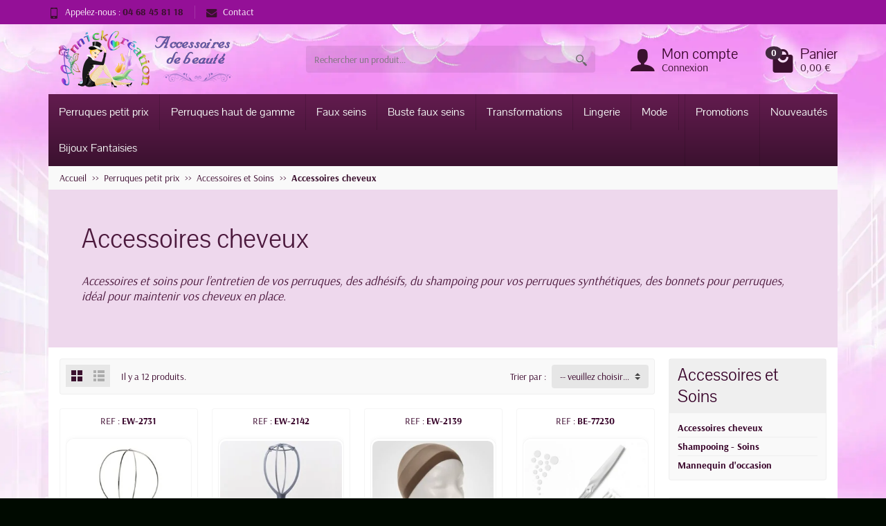

--- FILE ---
content_type: text/html; charset=utf-8
request_url: https://www.annick-creation.com/738-accessoires-cheveux
body_size: 24286
content:

<!DOCTYPE html>
<html class="h-100 m-0" id="shop_1" lang="fr-FR">

  <!-- 
   * PRESTASHOP THEME UNIVERSAL v1.6.0
   * Copyright (c) Prestacrea www.prestacrea.com
  -->

  <head>
    
      
  <link rel="preload" href="/themes/universal/assets/fonts/shop_1/arsenal-400.woff2" as="font" crossorigin>
      <link rel="preload" href="/themes/universal/assets/fonts/shop_1/arsenal-700.woff2" as="font" crossorigin>
        <link rel="preload" href="/themes/universal/assets/fonts/shop_1/pavanam-400.woff2" as="font" crossorigin>
        <link rel="preload" href="/themes/universal/assets/fonts/icons/icomoon.css" as="style">
<link rel="preload" href="/themes/universal/assets/fonts/icons/icomoon.woff2" as="font" crossorigin>
  <link rel="preload" href="https://fonts.googleapis.com/css?family=Oswald:300,regular,700|Poppins:300,regular,500,600,700,100,200,800,900|Montserrat:100,200,300,regular,500,600,700,800,900&amp;subset=latin,latin-ext" as="style">
  <link rel="preload" href="https://www.annick-creation.com/themes/universal/assets/cache/theme-cfb382659.css" as="style">
  <link rel="preload" href="https://www.annick-creation.com/themes/universal/assets/cache/bottom-5aeeb9658.js" as="script">


  <meta charset="utf-8">



  <meta http-equiv="x-ua-compatible" content="ie=edge">



  <title>Accessoires  et soins pour l’entretien de vos perruques</title>
  
  <meta name="description" content="Accessoires  et soins pour l’entretien de vos perruques">
    <link rel="canonical" href="https://www.annick-creation.com/738-accessoires-cheveux">      
          
  
  
    <script type="application/ld+json">
  {
    "@context" : "https://schema.org",
    "@type" : "Organization",
    "name" : "www.annick-creation.com",
    "url" : "https://www.annick-creation.com/",
          "logo" : {
        "@type" : "ImageObject",
        "url" : "https://www.annick-creation.com/img/logo-1751360978.jpg"
      }
      }
</script>

<script type="application/ld+json">
  {
    "@context" : "https://schema.org",
    "@type" : "WebPage",
    "isPartOf" : {
      "@type" : "WebSite",
      "url" : "https://www.annick-creation.com/",
      "name" : "www.annick-creation.com"
    },
    "name" : "Accessoires  et soins pour l’entretien de vos perruques",
    "url" : "https://www.annick-creation.com/738-accessoires-cheveux"
  }
</script>


  <script type="application/ld+json">
    {
      "@context" : "https://schema.org",
      "@type" : "BreadcrumbList",
      "itemListElement": [
                  {
            "@type" : "ListItem",
            "position" : 1,
            "name" : "Accueil",
            "item" : "https://www.annick-creation.com/"
          },                  {
            "@type" : "ListItem",
            "position" : 2,
            "name" : "Perruques petit prix",
            "item" : "https://www.annick-creation.com/307-perruques-petit-prix"
          },                  {
            "@type" : "ListItem",
            "position" : 3,
            "name" : "Accessoires et Soins",
            "item" : "https://www.annick-creation.com/740-accessoires-et-soins"
          },                  {
            "@type" : "ListItem",
            "position" : 4,
            "name" : "Accessoires cheveux",
            "item" : "https://www.annick-creation.com/738-accessoires-cheveux"
          }              ]
    }
  </script>
  

  
  <script type="application/ld+json">
  {
    "@context" : "https://schema.org",
    "@type" : "ItemList",
    "itemListElement" : [
              {
          "@type" : "ListItem",
          "position" : 1,
          "name" : "Porte-perruque métal",
          "url" : "https://www.annick-creation.com/accessoires-cheveux/32645-371870-porte-perruque-metal.html#/3920-couleur-metal"
        },              {
          "@type" : "ListItem",
          "position" : 2,
          "name" : "Porte-perruque plastique gris",
          "url" : "https://www.annick-creation.com/accessoires-cheveux/5722-374298-porte-perruque-plastique-gris.html#/961-couleur-gris"
        },              {
          "@type" : "ListItem",
          "position" : 3,
          "name" : "Sous bonnet nylon, pour vos perruques",
          "url" : "https://www.annick-creation.com/accessoires-cheveux/6407-48961-sous-bonnet-nylon-pour-vos-perruques.html#/16-couleur-chair"
        },              {
          "@type" : "ListItem",
          "position" : 4,
          "name" : "Rasoir d&#039;effilage avec 10 lames",
          "url" : "https://www.annick-creation.com/accessoires-cheveux/7401-5129-rasoir-d-effilage-avec-10-lames.html#/1598-couleur-argent"
        },              {
          "@type" : "ListItem",
          "position" : 5,
          "name" : "Brosses avec des picots",
          "url" : "https://www.annick-creation.com/accessoires-cheveux/6777-4017-brosses-avec-des-picots.html#/22-couleur-rouge"
        },              {
          "@type" : "ListItem",
          "position" : 6,
          "name" : "Bandeau pour vos perruques demi-tête",
          "url" : "https://www.annick-creation.com/accessoires-cheveux/6566-2687-bandeau-pour-vos-perruques-demi-tete.html#/1754-couleur-noir_blanc"
        },              {
          "@type" : "ListItem",
          "position" : 7,
          "name" : "Bandeau pour vos perruques ",
          "url" : "https://www.annick-creation.com/accessoires-cheveux/10011-48119-bandeau-pour-vos-perruques-.html#/20-couleur-noir/2389-options-largeur_6cm"
        },              {
          "@type" : "ListItem",
          "position" : 8,
          "name" : "Adhésif pour lace Wigs",
          "url" : "https://www.annick-creation.com/accessoires-cheveux/6564-2683-adhesif-pour-lace-wigs.html#/1752-options-5_sachets_de_3_pcs"
        },              {
          "@type" : "ListItem",
          "position" : 9,
          "name" : "Pinceau Applicateur pour les perruques lace Wigs",
          "url" : "https://www.annick-creation.com/accessoires-cheveux/6563-2682-pinceau-applicateur-pour-les-perruques-lace-wigs.html#/1598-couleur-argent"
        },              {
          "@type" : "ListItem",
          "position" : 10,
          "name" : "Peigne résine de haute qualité idéal pour coiffer vos perruques",
          "url" : "https://www.annick-creation.com/accessoires-cheveux/6562-2681-peigne-resine-de-haute-qualite-ideal-pour-coiffer-vos-perruques.html#/1751-couleur-orange"
        },              {
          "@type" : "ListItem",
          "position" : 11,
          "name" : "Dissolvant de produits adhésifs EZ Off",
          "url" : "https://www.annick-creation.com/accessoires-cheveux/5716-dissolvant-de-produits-adhesifs-ez-off.html"
        },              {
          "@type" : "ListItem",
          "position" : 12,
          "name" : "Dissolvant de produits adhésifs Super Solv",
          "url" : "https://www.annick-creation.com/accessoires-cheveux/6307-708-dissolvant-de-produits-adhesifs-super-solv.html#/1499-options-flacon_236ml"
        }          ]
  }
</script>


  
    
  

  
    <meta name="twitter:card" content="summary_large_image">
    <meta property="og:title" content="Accessoires  et soins pour l’entretien de vos perruques">
    <meta property="og:description" content="Accessoires  et soins pour l’entretien de vos perruques">
    <meta property="og:url" content="https://www.annick-creation.com/738-accessoires-cheveux">
    <meta property="og:site_name" content="www.annick-creation.com">
    <meta property="og:type" content="website">  



  <meta name="viewport" content="width=device-width, initial-scale=1, minimum-scale=1">



  <link rel="icon" type="image/vnd.microsoft.icon" href="https://www.annick-creation.com/img/favicon.ico?1756743818">
  <link rel="shortcut icon" type="image/x-icon" href="https://www.annick-creation.com/img/favicon.ico?1756743818">



    <link rel="stylesheet" href="https://fonts.googleapis.com/css?family=Oswald:300,regular,700|Poppins:300,regular,500,600,700,100,200,800,900|Montserrat:100,200,300,regular,500,600,700,800,900&amp;subset=latin,latin-ext" media="all">
  <link rel="stylesheet" href="https://www.annick-creation.com/themes/universal/assets/cache/theme-cfb382659.css" media="all">





  


  <script>
          var LS_Meta = {"v":"6.6.12"};
          var NPRO_AJAX_URL = {"ajax_url":"https:\/\/www.annick-creation.com\/module\/newsletterpro\/ajax"};
          var NewsletterProAppStorage = {"ajax_url":"https:\/\/www.annick-creation.com\/module\/newsletterpro\/ajax","config":{"CROSS_TYPE_CLASS":"np-icon-cross_5"}};
          var NewsletterProAppTranslate = {"global":[],"ajax":{"Oops, an error has occurred.":"Oops, an error has occurred.","Error: The AJAX response is not JSON type.":"Error: The AJAX response is not JSON type."},"popup":{"Oops, an error has occurred.":"Oops, an error has occurred.","close in %s seconds":"close in %s seconds"}};
          var NewsletterPro_Data = {"ajax_url":"https:\/\/www.annick-creation.com\/module\/newsletterpro\/ajax","isPS17":true,"psVersion":"1.7","configuration":{"CROSS_TYPE_CLASS":"np-icon-cross_5"}};
          var always_load_content = false;
          var baseDir = "https:\/\/www.annick-creation.com";
          var drs_id_category = "738";
          var drs_id_product = false;
          var drs_secure_key = "0e6287832e87dbf4220da0a0052b279c";
          var drs_url = "\/738-accessoires-cheveux";
          var is_mobile = false;
          var prestashop = {"cart":{"products":[],"totals":{"total":{"type":"total","label":"Total","amount":0,"value":"0,00\u00a0\u20ac"},"total_including_tax":{"type":"total","label":"Total TTC","amount":0,"value":"0,00\u00a0\u20ac"},"total_excluding_tax":{"type":"total","label":"Total HT :","amount":0,"value":"0,00\u00a0\u20ac"}},"subtotals":{"products":{"type":"products","label":"Sous-total","amount":0,"value":"0,00\u00a0\u20ac"},"discounts":null,"shipping":{"type":"shipping","label":"Livraison","amount":0,"value":""},"tax":null},"products_count":0,"summary_string":"0 articles","vouchers":{"allowed":1,"added":[]},"discounts":[{"id_cart_rule":null,"id_customer":0,"date_from":"2025-11-07 17:00:00","date_to":"2025-12-07 17:00:00","description":"\ud83d\ude9a Livraison Offerte \ud83d\udcc5  A partir de 89\u20ac - Jusqu\u2019au 15 Novembre 2025!","quantity":10,"quantity_per_user":2,"priority":1,"partial_use":0,"code":"","minimum_amount":"89.000000","minimum_amount_tax":1,"minimum_amount_currency":1,"minimum_amount_shipping":0,"country_restriction":0,"carrier_restriction":0,"group_restriction":0,"cart_rule_restriction":0,"product_restriction":0,"shop_restriction":0,"free_shipping":1,"reduction_percent":"0.00","reduction_amount":"0.000000","reduction_tax":1,"reduction_currency":1,"reduction_product":0,"reduction_exclude_special":0,"gift_product":0,"gift_product_attribute":0,"highlight":1,"active":1,"date_add":"2025-11-07 17:43:52","date_upd":"2025-11-07 17:43:52","id_lang":null,"name":null,"quantity_for_user":-5}],"minimalPurchase":0,"minimalPurchaseRequired":""},"currency":{"id":1,"name":"Euro","iso_code":"EUR","iso_code_num":"978","sign":"\u20ac"},"customer":{"lastname":null,"firstname":null,"email":null,"birthday":null,"newsletter":null,"newsletter_date_add":null,"optin":null,"website":null,"company":null,"siret":null,"ape":null,"is_logged":false,"gender":{"type":null,"name":null},"addresses":[]},"country":{"id_zone":1,"id_currency":0,"call_prefix":33,"iso_code":"FR","active":"1","contains_states":"0","need_identification_number":"0","need_zip_code":"1","zip_code_format":"NNNNN","display_tax_label":"0","name":"France","id":8},"language":{"name":"Fran\u00e7ais (French)","iso_code":"fr","locale":"fr-FR","language_code":"fr","active":"1","is_rtl":"0","date_format_lite":"d\/m\/Y","date_format_full":"d\/m\/Y H:i:s","id":1},"page":{"title":"","canonical":"https:\/\/www.annick-creation.com\/738-accessoires-cheveux","meta":{"title":"Accessoires  et soins pour l\u2019entretien de vos perruques","description":"Accessoires  et soins pour l\u2019entretien de vos perruques","keywords":"shampoing, colle, bonnet sous perruque","robots":"index"},"page_name":"category","body_classes":{"lang-fr":true,"lang-rtl":false,"country-FR":true,"currency-EUR":true,"layout-right-column":true,"page-category":true,"tax-display-disabled":true,"page-customer-account":false,"category-id-738":true,"category-Accessoires cheveux":true,"category-id-parent-740":true,"category-depth-level-4":true},"admin_notifications":[],"password-policy":{"feedbacks":{"0":"Tr\u00e8s faible","1":"Faible","2":"Moyenne","3":"Fort","4":"Tr\u00e8s fort","Straight rows of keys are easy to guess":"Les suites de touches sur le clavier sont faciles \u00e0 deviner","Short keyboard patterns are easy to guess":"Les mod\u00e8les courts sur le clavier sont faciles \u00e0 deviner.","Use a longer keyboard pattern with more turns":"Utilisez une combinaison de touches plus longue et plus complexe.","Repeats like \"aaa\" are easy to guess":"Les r\u00e9p\u00e9titions (ex. : \"aaa\") sont faciles \u00e0 deviner.","Repeats like \"abcabcabc\" are only slightly harder to guess than \"abc\"":"Les r\u00e9p\u00e9titions (ex. : \"abcabcabc\") sont seulement un peu plus difficiles \u00e0 deviner que \"abc\".","Sequences like abc or 6543 are easy to guess":"Les s\u00e9quences (ex. : abc ou 6543) sont faciles \u00e0 deviner.","Recent years are easy to guess":"Les ann\u00e9es r\u00e9centes sont faciles \u00e0 deviner.","Dates are often easy to guess":"Les dates sont souvent faciles \u00e0 deviner.","This is a top-10 common password":"Ce mot de passe figure parmi les 10 mots de passe les plus courants.","This is a top-100 common password":"Ce mot de passe figure parmi les 100 mots de passe les plus courants.","This is a very common password":"Ceci est un mot de passe tr\u00e8s courant.","This is similar to a commonly used password":"Ce mot de passe est similaire \u00e0 un mot de passe couramment utilis\u00e9.","A word by itself is easy to guess":"Un mot seul est facile \u00e0 deviner.","Names and surnames by themselves are easy to guess":"Les noms et les surnoms seuls sont faciles \u00e0 deviner.","Common names and surnames are easy to guess":"Les noms et les pr\u00e9noms courants sont faciles \u00e0 deviner.","Use a few words, avoid common phrases":"Utilisez quelques mots, \u00e9vitez les phrases courantes.","No need for symbols, digits, or uppercase letters":"Pas besoin de symboles, de chiffres ou de majuscules.","Avoid repeated words and characters":"\u00c9viter de r\u00e9p\u00e9ter les mots et les caract\u00e8res.","Avoid sequences":"\u00c9viter les s\u00e9quences.","Avoid recent years":"\u00c9vitez les ann\u00e9es r\u00e9centes.","Avoid years that are associated with you":"\u00c9vitez les ann\u00e9es qui vous sont associ\u00e9es.","Avoid dates and years that are associated with you":"\u00c9vitez les dates et les ann\u00e9es qui vous sont associ\u00e9es.","Capitalization doesn't help very much":"Les majuscules ne sont pas tr\u00e8s utiles.","All-uppercase is almost as easy to guess as all-lowercase":"Un mot de passe tout en majuscules est presque aussi facile \u00e0 deviner qu'un mot de passe tout en minuscules.","Reversed words aren't much harder to guess":"Les mots invers\u00e9s ne sont pas beaucoup plus difficiles \u00e0 deviner.","Predictable substitutions like '@' instead of 'a' don't help very much":"Les substitutions pr\u00e9visibles comme '\"@\" au lieu de \"a\" n'aident pas beaucoup.","Add another word or two. Uncommon words are better.":"Ajoutez un autre mot ou deux. Pr\u00e9f\u00e9rez les mots peu courants."}}},"shop":{"name":"www.annick-creation.com","logo":"https:\/\/www.annick-creation.com\/img\/logo-1751360978.jpg","stores_icon":"https:\/\/www.annick-creation.com\/img\/logo_stores.png","favicon":"https:\/\/www.annick-creation.com\/img\/favicon.ico"},"core_js_public_path":"\/themes\/","urls":{"base_url":"https:\/\/www.annick-creation.com\/","current_url":"https:\/\/www.annick-creation.com\/738-accessoires-cheveux","shop_domain_url":"https:\/\/www.annick-creation.com","img_ps_url":"https:\/\/www.annick-creation.com\/img\/","img_cat_url":"https:\/\/www.annick-creation.com\/img\/c\/","img_lang_url":"https:\/\/www.annick-creation.com\/img\/l\/","img_prod_url":"https:\/\/www.annick-creation.com\/img\/p\/","img_manu_url":"https:\/\/www.annick-creation.com\/img\/m\/","img_sup_url":"https:\/\/www.annick-creation.com\/img\/su\/","img_ship_url":"https:\/\/www.annick-creation.com\/img\/s\/","img_store_url":"https:\/\/www.annick-creation.com\/img\/st\/","img_col_url":"https:\/\/www.annick-creation.com\/img\/co\/","img_url":"https:\/\/www.annick-creation.com\/themes\/universal\/assets\/img\/","css_url":"https:\/\/www.annick-creation.com\/themes\/universal\/assets\/css\/","js_url":"https:\/\/www.annick-creation.com\/themes\/universal\/assets\/js\/","pic_url":"https:\/\/www.annick-creation.com\/upload\/","theme_assets":"https:\/\/www.annick-creation.com\/themes\/universal\/assets\/","theme_dir":"https:\/\/www.annick-creation.com\/themes\/universal\/","pages":{"address":"https:\/\/www.annick-creation.com\/adresse","addresses":"https:\/\/www.annick-creation.com\/adresses","authentication":"https:\/\/www.annick-creation.com\/connexion","manufacturer":"https:\/\/www.annick-creation.com\/marques","cart":"https:\/\/www.annick-creation.com\/panier","category":"https:\/\/www.annick-creation.com\/index.php?controller=category","cms":"https:\/\/www.annick-creation.com\/index.php?controller=cms","contact":"https:\/\/www.annick-creation.com\/nous-contacter","discount":"https:\/\/www.annick-creation.com\/reduction","guest_tracking":"https:\/\/www.annick-creation.com\/suivi-commande-invite","history":"https:\/\/www.annick-creation.com\/historique-commandes","identity":"https:\/\/www.annick-creation.com\/identite","index":"https:\/\/www.annick-creation.com\/","my_account":"https:\/\/www.annick-creation.com\/mon-compte","order_confirmation":"https:\/\/www.annick-creation.com\/confirmation-commande","order_detail":"https:\/\/www.annick-creation.com\/index.php?controller=order-detail","order_follow":"https:\/\/www.annick-creation.com\/suivi-commande","order":"https:\/\/www.annick-creation.com\/commande","order_return":"https:\/\/www.annick-creation.com\/index.php?controller=order-return","order_slip":"https:\/\/www.annick-creation.com\/avoirs","pagenotfound":"https:\/\/www.annick-creation.com\/page-introuvable","password":"https:\/\/www.annick-creation.com\/recuperation-mot-de-passe","pdf_invoice":"https:\/\/www.annick-creation.com\/index.php?controller=pdf-invoice","pdf_order_return":"https:\/\/www.annick-creation.com\/index.php?controller=pdf-order-return","pdf_order_slip":"https:\/\/www.annick-creation.com\/index.php?controller=pdf-order-slip","prices_drop":"https:\/\/www.annick-creation.com\/promotions","product":"https:\/\/www.annick-creation.com\/index.php?controller=product","registration":"https:\/\/www.annick-creation.com\/index.php?controller=registration","search":"https:\/\/www.annick-creation.com\/recherche","sitemap":"https:\/\/www.annick-creation.com\/plan-site","stores":"https:\/\/www.annick-creation.com\/magasins","supplier":"https:\/\/www.annick-creation.com\/fournisseur","new_products":"https:\/\/www.annick-creation.com\/nouveaux-produits","brands":"https:\/\/www.annick-creation.com\/marques","register":"https:\/\/www.annick-creation.com\/index.php?controller=registration","order_login":"https:\/\/www.annick-creation.com\/commande?login=1"},"alternative_langs":[],"actions":{"logout":"https:\/\/www.annick-creation.com\/?mylogout="},"no_picture_image":{"bySize":{"small_default":{"url":"https:\/\/www.annick-creation.com\/img\/p\/fr-default-small_default.jpg","width":50,"height":50},"small_portrait_default":{"url":"https:\/\/www.annick-creation.com\/img\/p\/fr-default-small_portrait_default.jpg","width":50,"height":75},"medium_default":{"url":"https:\/\/www.annick-creation.com\/img\/p\/fr-default-medium_default.jpg","width":100,"height":100},"cart_default":{"url":"https:\/\/www.annick-creation.com\/img\/p\/fr-default-cart_default.jpg","width":100,"height":100},"medium_portrait_default":{"url":"https:\/\/www.annick-creation.com\/img\/p\/fr-default-medium_portrait_default.jpg","width":100,"height":150},"home_default":{"url":"https:\/\/www.annick-creation.com\/img\/p\/fr-default-home_default.jpg","width":280,"height":280},"home_portrait_default":{"url":"https:\/\/www.annick-creation.com\/img\/p\/fr-default-home_portrait_default.jpg","width":360,"height":540},"large_default":{"url":"https:\/\/www.annick-creation.com\/img\/p\/fr-default-large_default.jpg","width":800,"height":800},"large_portrait_default":{"url":"https:\/\/www.annick-creation.com\/img\/p\/fr-default-large_portrait_default.jpg","width":800,"height":800}},"small":{"url":"https:\/\/www.annick-creation.com\/img\/p\/fr-default-small_default.jpg","width":50,"height":50},"medium":{"url":"https:\/\/www.annick-creation.com\/img\/p\/fr-default-medium_portrait_default.jpg","width":100,"height":150},"large":{"url":"https:\/\/www.annick-creation.com\/img\/p\/fr-default-large_portrait_default.jpg","width":800,"height":800},"legend":""}},"configuration":{"display_taxes_label":false,"display_prices_tax_incl":true,"is_catalog":false,"show_prices":true,"opt_in":{"partner":true},"quantity_discount":{"type":"discount","label":"Remise sur prix unitaire"},"voucher_enabled":1,"return_enabled":0},"field_required":[],"breadcrumb":{"links":[{"title":"Accueil","url":"https:\/\/www.annick-creation.com\/"},{"title":"Perruques petit prix","url":"https:\/\/www.annick-creation.com\/307-perruques-petit-prix"},{"title":"Accessoires et Soins","url":"https:\/\/www.annick-creation.com\/740-accessoires-et-soins"},{"title":"Accessoires cheveux","url":"https:\/\/www.annick-creation.com\/738-accessoires-cheveux"}],"count":4},"link":{"protocol_link":"https:\/\/","protocol_content":"https:\/\/"},"time":1762917850,"static_token":"80e53bed0ff7ee22e0c410d5ae2b92c6","token":"ec0564ec5114a089e2ae4b1877f68eea","debug":false};
          var ssIsCeInstalled = false;
          var ss_link_image_webp = "https:\/\/www.annick-creation.com\/modules\/ets_superspeed\/views\/img\/en.webp";
          var steasyvideo = {"miniature":{"current":[],"desktop":{"display":2,"selector":".js-product-miniature","video_selector":".product-thumbnail","video_append":0,"video_position":0,"button_selector":".thumbnail-top","button_append":0,"button_position":0,"button_layout":0,"button_hide":1,"video_template":"","button_template":"","player_settings":{"autoplay":1,"muted":1,"loop":1,"controls":0},"hover_element":""},"mobile":{"display":2,"selector":".js-product-miniature","video_selector":".product-thumbnail","video_append":0,"video_position":0,"button_selector":".thumbnail-top","button_append":0,"button_position":0,"button_layout":0,"button_hide":1,"video_template":"","button_template":"","player_settings":{"autoplay":1,"muted":1,"loop":1,"controls":0}}},"gallery":{"current":[],"desktop":{"display":7,"video_selector":".page-product:not(.modal-open) .images-container .product-cover","video_append":0,"video_position":0,"button_selector":".page-product:not(.modal-open) .images-container .product-cover","button_append":0,"button_position":0,"button_layout":3,"button_hide":1,"close_video":0,"type":0,"thumbnail_type":5,"slider_append":0,"thumbnail_append":0,"slider_selector":"","thumbnail_selector":"","thumbnail_item_selector":".images-container .thumb-container","has_custom_button_template":false,"has_custom_video_template":false,"player_settings":{"autoplay":0,"muted":1,"loop":1,"controls":1}},"mobile":{"display":0,"video_selector":".page-product:not(.modal-open) .images-container .product-cover","video_append":0,"video_position":0,"button_selector":".page-product:not(.modal-open) .images-container .product-cover","button_append":0,"button_position":0,"button_layout":0,"button_hide":1,"close_video":0,"type":0,"thumbnail_type":5,"slider_append":0,"thumbnail_append":0,"slider_selector":"","thumbnail_selector":"","thumbnail_item_selector":".images-container .thumb-container","has_custom_button_template":false,"has_custom_video_template":false,"player_settings":{"autoplay":1,"muted":1,"loop":1,"controls":1}},"quickview":{"display":0,"video_selector":".modal.quickview .images-container .product-cover","video_append":0,"video_position":0,"button_selector":".modal.quickview .images-container .product-cover","button_append":0,"button_position":0,"button_layout":0,"button_hide":1,"close_video":0,"type":0,"thumbnail_type":5,"slider_append":0,"thumbnail_append":0,"slider_selector":"","thumbnail_selector":"","thumbnail_item_selector":".images-container .thumb-container","has_custom_button_template":false,"has_custom_video_template":false,"player_settings":{"autoplay":1,"muted":1,"loop":1,"controls":1}}},"theme_name":"universal","maximum_tries":10,"play_video_text":"Lire la vid\u00e9o","get_videos_url":"https:\/\/www.annick-creation.com\/module\/steasyvideo\/ajax"};
          var synchronizerConfig = {"baseUrl":"https:\/\/www.annick-creation.com\/modules\/syncproductsebweb","version":"2.7","products":{"4":314,"1":314,"2":1,"0":"js%3D314%26ts%3D314%26vs%3D1","3":{"0":"","4":1,"3":"Premium","2":["hint clear alert-info","conf confirm  alert-success","warning warn alert-warning","alert error alert-danger"]}},"configMag":[],"id_lang":"1","bot":1};
        var statictoken = "80e53bed0ff7ee22e0c410d5ae2b92c6";
    var listdisplay = 1;
    var listproducts = 3;
    var listbutton = 0;
    var menuwidth = "page";
  </script>


<script type="text/javascript">
var sp_link_base ='https://www.annick-creation.com';
</script>
<style>

    </style>

<script type="text/javascript">
function renderDataAjax(jsonData)
{
    for (var key in jsonData) {
	    if(key=='java_script')
        {
            $('body').append(jsonData[key]);
        }
        else
            if($('#ets_speed_dy_'+key).length)
            {
                if($('#ets_speed_dy_'+key+' #layer_cart').length)
                {
                    $('#ets_speed_dy_'+key).before($('#ets_speed_dy_'+key+' #layer_cart').clone());
                    $('#ets_speed_dy_'+key+' #layer_cart').remove();
                    $('#layer_cart').before('<div class="layer_cart_overlay"></div>');
                }
                $('.ets_speed_dynamic_hook[id="ets_speed_dy_'+key+'"]').replaceWith(jsonData[key]);
            }
              
    }
    if($('#header .shopping_cart').length && $('#header .cart_block').length)
    {
        var shopping_cart = new HoverWatcher('#header .shopping_cart');
        var cart_block = new HoverWatcher('#header .cart_block');
        $("#header .shopping_cart a:first").hover(
    		function(){
    			if (ajaxCart.nb_total_products > 0 || parseInt($('.ajax_cart_quantity').html()) > 0)
    				$("#header .cart_block").stop(true, true).slideDown(450);
    		},
    		function(){
    			setTimeout(function(){
    				if (!shopping_cart.isHoveringOver() && !cart_block.isHoveringOver())
    					$("#header .cart_block").stop(true, true).slideUp(450);
    			}, 200);
    		}
    	);
    }
    if(typeof jsonData.custom_js!== undefined && jsonData.custom_js)
        $('head').append('<script src="'+sp_link_base+'/modules/ets_superspeed/views/js/script_custom.js">');
}
</script>

<style>
.layered_filter_ul .radio,.layered_filter_ul .checkbox {
    display: inline-block;
}
.ets_speed_dynamic_hook .cart-products-count{
    display:none!important;
}
.ets_speed_dynamic_hook .ajax_cart_quantity ,.ets_speed_dynamic_hook .ajax_cart_product_txt,.ets_speed_dynamic_hook .ajax_cart_product_txt_s{
    display:none!important;
}
.ets_speed_dynamic_hook .shopping_cart > a:first-child:after {
    display:none!important;
}
</style><script async src="https://www.googletagmanager.com/gtag/js?id=G-96JG2LJNW9"></script>
<script>
  window.dataLayer = window.dataLayer || [];
  function gtag(){dataLayer.push(arguments);}
  gtag('js', new Date());
  gtag(
    'config',
    'G-96JG2LJNW9',
    {
      'debug_mode':false
                      }
  );
</script>

<style type="text/css">
    /* 
        CSS
        Custom Style Sheet with ultimatebackground01 module
    */

    html {
        height: auto;
        min-height: 100%;
        background: none;
    }
    body {
                
        
                    background-image: url('/modules/ultimatebackground01/views/upload/background_image-s1.webp?1751109214') !important;
            background-repeat: no-repeat !important;
            background-position: center top !important;
            background-size: cover !important;            background-attachment: fixed !important;            }

    
    </style>
<script type="text/javascript">
    var url_basic_ets = 'https://www.annick-creation.com/';
    var link_contact_ets = 'https://www.annick-creation.com/module/ets_cfultimate/contact';
    var ets_cfu_recaptcha_enabled = 1;
    var iso_code = 'fr';
            var ets_cfu_recaptcha_v3 = 0;
        var ets_cfu_recaptcha_key = "6Lf6opglAAAAACfTQlWH9JhE1v3uq0itzBT8jg3v";
                var hidden_referrence = 1;
    </script>
    <script src="https://www.google.com/recaptcha/api.js?hl=fr"></script>

<script>
  const bxTranslation = {"error":{"carrierNotFound":"Impossible de trouver le transporteur","couldNotSelectPoint":"An error occurred during parcel point selection"},"text":{"openingHours":"Horaires d'ouverture","chooseParcelPoint":"Choisir ce point relais","closeMap":"Fermer la carte","closedLabel":"Ferm\u00e9      "},"day":{"MONDAY":"lundi","TUESDAY":"mardi","WEDNESDAY":"mercredi","THURSDAY":"jeudi","FRIDAY":"vendredi","SATURDAY":"samedi","SUNDAY":"dimanche"},"distance":"\u00e0 %s km"};
  const bxMapUrl = "https://maps.boxtal.com/styles/boxtal/style.json?access_token=eyJhbGciOiJSUzI1NiIsInR5cCI6IkpXVCJ9.[base64].[base64]";
  const bxMapLogoImageUrl = "https://resource.boxtal.com/images/boxtal-maps.svg";
  const bxMapLogoHrefUrl = "https://www.boxtal.com";
  const bxAjaxUrl = "https://www.annick-creation.com/module/boxtalconnect/ajax";
  bxToken = "80e53bed0ff7ee22e0c410d5ae2b92c6";
</script>
<meta name="generator" content="Powered by Creative Slider 6.6.12 - Multi-Purpose, Responsive, Parallax, Mobile-Friendly Slider Module for PrestaShop.">
 <style>
    .video-js .vjs-control-bar,.video-js .vjs-menu-button .vjs-menu-content{background-color: #4e153e; }.video-js{color: #ffffff; }.video-js .vjs-big-play-button{border-width: 0px; }.st_easy_video_close .vjs-icon-placeholder{border-width: 0px; }.st_easy_video_box.st_easy_video_box_absolute{z-index: 9;}.st_easy_video_btn{z-index: 10;}.st_easy_video_play_1.st_easy_video_btn_absolute{ top: auto;left: 10px;right: auto; bottom: 0px; }.st_easy_video_play_1 .st_play_video_text{color: #ffffff; }.st_easy_video_play_1 .st_play_video_text{background-color: #4e153e;padding: 0 3px 1px;font-size: 14px;}.st_easy_video_close_1.st_easy_video_btn_absolute{ top: 0px;left: auto;right: 0px; bottom: auto; }.st_easy_video_play_icon.st_easy_video_btn_absolute{ margin-left: -18px;margin-top: -18px;top: 50%;left: 50%;right: auto; bottom: auto; }.st_easy_video_play_1 .vjs-icon-placeholder{color: #ffffff; }.st_easy_video_play_1 .vjs-icon-placeholder{background-color: #4e153e; }.st_easy_video_play_1 .vjs-icon-placeholder{border-width: 0px; }.st_easy_video_close_1 .vjs-icon-placeholder{border-width: 0px; }.st_easy_video_play_icon .vjs-icon-placeholder{border-width: 0px; }.js-product-miniature .st_easy_video_box.st_easy_video_box_absolute{z-index: 1;}.js-product-miniature .st_easy_video_btn{z-index: 2;}.st_easy_video_play_0.st_easy_video_btn_absolute{ margin-left: -0px;margin-top: -0px;top: 50%;left: 50%;right: auto; bottom: auto; }.st_easy_video_close_0.st_easy_video_btn_absolute{ top: 0px;left: auto;right: 0px; bottom: auto; }.st_easy_video_play_0 .vjs-icon-placeholder{border-width: 0px; }.st_easy_video_close_0 .vjs-icon-placeholder{border-width: 0px; }.modal.quickview .st_easy_video_box.st_easy_video_box_absolute, .stsb_side_panel_show[data-elementor-type="quickview"] .st_easy_video_box.st_easy_video_box_absolute{z-index: 9;}.modal.quickview .st_easy_video_btn, .stsb_side_panel_show[data-elementor-type="quickview"] .st_easy_video_btn{z-index: 10;}.modal.quickview .st_easy_video_play_1.st_easy_video_btn_absolute, .stsb_side_panel_show[data-elementor-type="quickview"] .st_easy_video_play_1.st_easy_video_btn_absolute{ margin-left: -0px;margin-top: -0px;top: 50%;left: 50%;right: auto; bottom: auto; }.modal.quickview .st_easy_video_close_1.st_easy_video_btn_absolute, .stsb_side_panel_show[data-elementor-type="quickview"] .st_easy_video_close_1.st_easy_video_btn_absolute{ top: 0px;left: auto;right: 0px; bottom: auto; }.modal.quickview .st_easy_video_play_icon.st_easy_video_btn_absolute, .stsb_side_panel_show[data-elementor-type="quickview"] .st_easy_video_play_icon.st_easy_video_btn_absolute{ margin-left: -18px;margin-top: -18px;top: 50%;left: 50%;right: auto; bottom: auto; }.modal.quickview .st_easy_video_play_1 .vjs-icon-placeholder, .stsb_side_panel_show[data-elementor-type="quickview"] .st_easy_video_play_1 .vjs-icon-placeholder{border-width: 0px; }.modal.quickview .st_easy_video_close_1 .vjs-icon-placeholder, .stsb_side_panel_show[data-elementor-type="quickview"] .st_easy_video_close_1 .vjs-icon-placeholder{border-width: 0px; }.modal.quickview .st_easy_video_play_icon .vjs-icon-placeholder, .stsb_side_panel_show[data-elementor-type="quickview"] .st_easy_video_play_icon .vjs-icon-placeholder{border-width: 0px; }
</style>
	<script type="text/javascript">

	/**
* Since 2013 Ovidiu Cimpean
*
* Ovidiu Cimpean - Newsletter Pro © All rights reserved.
*
* DISCLAIMER
*
* Do not edit, modify or copy this file.
* If you wish to customize it, contact us at addons4prestashop@gmail.com.
*
* @author    Ovidiu Cimpean <addons4prestashop@gmail.com>
* @copyright Since 2013 Ovidiu Cimpean
* @license   Do not edit, modify or copy this file
* @version   Release: 4
*/

var NewsletterPro_Ready = NewsletterPro_Ready || ({
	init: function() {
		this.callbacks = [];
		return this;
	},

	load: function(callback) {
		this.callbacks.push(callback);
	},

	dispatch: function(box) {
		for (var i = 0; i < this.callbacks.length; i++) {
			this.callbacks[i](box);
		}
	}
}.init());
	</script>


    
  </head>

  <body class="lang-fr country-fr currency-eur layout-right-column page-category tax-display-disabled category-id-738 category-accessoires-cheveux category-id-parent-740 category-depth-level-4 h-100 d-flex flex-column" id="category">
    

    <header class="flex-shrink-0" id="header-container">
      
        

  <div class="header-banner"></div>



  <div class="header-nav w-100">
    <div class="container d-flex align-items-center h-100">
      <div class="pointer hidden-lg-up mr-2 pr-2 pr-sm-3" id="menu-icon">
        <i class="icon-list-single text-primary mr-2" aria-hidden="true"></i>
        <span class="text-uppercase align-bottom hidden-xs-down">Menu</span>
      </div>
      <div class="header-nav-links d-flex align-items-center hidden-sm-down mr-auto">

      <div class="link-phone header-nav-link mr-3 pr-3">
      <i class="icon-mobile text-primary mr-2" aria-hidden="true"></i>Appelez-nous :
      <span class="text-primary font-weight-bold">04 68 45 81 18</span>
    </div>
  
  <div class="link-contact header-nav-link">
    <span data-ob="aHR0cHM6Ly93d3cuYW5uaWNrLWNyZWF0aW9uLmNvbS9ub3VzLWNvbnRhY3Rlcg==">
      <i class="icon-mail text-primary mr-2" aria-hidden="true"></i>Contact
    </span>
  </div>

</div>

      <div class="mobile-user-info hidden-md-up ml-auto">
        <span class="d-block mt-1 mr-1" data-ob="aHR0cHM6Ly93d3cuYW5uaWNrLWNyZWF0aW9uLmNvbS9tb24tY29tcHRl">
          <i class="icon-user text-primary" aria-hidden="true"></i>
        </span>
      </div>
      <div class="mobile-shopping-cart hidden-md-up ml-2 pl-2">
        <span class="d-block ml-1" data-ob="aHR0cHM6Ly93d3cuYW5uaWNrLWNyZWF0aW9uLmNvbS9wYW5pZXI/YWN0aW9uPXNob3c=">
          <i class="icon-shopping-basket-round text-primary" aria-hidden="true"></i>
          <span class="badge badge-primary rounded-circle ml-2 px-2">0</span>
        </span>
      </div>
    </div>
  </div>



  <div class="header-top">
    <div class="container d-flex justify-content-center justify-content-md-between align-items-center py-2">
      <a class="mr-0 mr-md-auto" id="header-logo" href="https://www.annick-creation.com/">
                  <img src="https://www.annick-creation.com/img/logo-1751360978.jpg" alt="www.annick-creation.com" width="280" height="85" decoding="async">
              </a>
      <div id="_desktop_search_widget" class="flex-grow-1 hidden-md-down">
  <div class="search-widget p-3 p-lg-0" id="search_widget" data-search-controller-url="//www.annick-creation.com/recherche">
    <form class="needs-validation" method="get" action="//www.annick-creation.com/recherche" role="search">

      <input name="controller" type="hidden" value="search">

      <div class="input-group rounded">
        <input class="search_query form-control" name="s" type="text" placeholder="Rechercher un produit..."
               aria-label="Rechercher un produit" required>
        <span class="input-group-btn">
          <button class="btn px-1" type="submit" aria-label="Rechercher un produit">
            <i class="icon-magnifier position-static" aria-hidden="true"></i>
          </button>
        </span>
      </div>

    </form>
  </div>
</div>

<div class="user-info position-relative hidden-sm-down">

  <span class="account-block d-flex align-items-end pointer" tabindex="0">
    <i class="icon-user d-block text-primary" aria-hidden="true"></i>
    <span class="ml-2">
      <span class="h3 d-block mb-0">Mon compte</span>
              <span class="login text-primary">Connexion</span>
          </span>
  </span>

  <div class="user-block card card-block position-absolute hidden py-2 mt-1">
    <div class="d-flex flex-column">
      <span class="py-2" data-ob="aHR0cHM6Ly93d3cuYW5uaWNrLWNyZWF0aW9uLmNvbS9tb24tY29tcHRl">Mon compte</span>
      <span class="border-top py-2" data-ob="aHR0cHM6Ly93d3cuYW5uaWNrLWNyZWF0aW9uLmNvbS9pZGVudGl0ZQ==">Mes informations</span>
      <span class="border-top py-2" data-ob="aHR0cHM6Ly93d3cuYW5uaWNrLWNyZWF0aW9uLmNvbS9hZHJlc3Nlcw==">Mes adresses</span>
              <span class="border-top py-2" data-ob="aHR0cHM6Ly93d3cuYW5uaWNrLWNyZWF0aW9uLmNvbS9oaXN0b3JpcXVlLWNvbW1hbmRlcw==">Mes commandes</span>
                    <span class="login border-top text-primary pt-2 pb-1" data-ob="aHR0cHM6Ly93d3cuYW5uaWNrLWNyZWF0aW9uLmNvbS9tb24tY29tcHRl">Connexion</span>
        <span>
          ou
          <span class="text-primary" data-ob="aHR0cHM6Ly93d3cuYW5uaWNrLWNyZWF0aW9uLmNvbS9pbmRleC5waHA/Y29udHJvbGxlcj1yZWdpc3RyYXRpb24=">Créer un compte</span>
        </span>
          </div>
  </div>

</div>
<div class="position-relative hidden-sm-down" id="shopping-cart">
  <div class="blockcart" data-refresh-url="//www.annick-creation.com/module/ps_shoppingcart/ajax">

    <span class="shopping-cart-block d-flex align-items-end pointer ml-5" tabindex="0">
      <span class="position-relative">
        <i class="icon-shopping-bag-paper d-block text-primary" aria-hidden="true"></i>
        <span class="shopping-cart-products-count badge badge-secondary position-absolute rounded-circle px-2">0</span>
      </span>
      <span class="ml-2">
        <span class="shopping-cart-title h3 d-block mb-0">Panier</span>
        <span class="shopping-cart-total text-primary">0,00 €</span>
      </span>
    </span>

    <div class="shopping-cart-details card card-block position-absolute hidden mt-1">
              <div class="text-center">Votre panier est vide</div>
          </div>

  </div>
</div>

    </div>
  </div>


<div class="header-menu ">
  <div class="container">
    

<nav class="menu js-top-menu menu-bg d-flex position-relative hidden-md-down" id="_desktop_top_menu">
  
      <ul class="top-menu list-unstyled d-lg-flex flex-wrap mr-auto" id="top-menu" data-depth="0">
              <li class="category-307 category ">
                      <span class="dropdown-item  bg-transparent position-relative text-wrap "
                  data-ob="aHR0cHM6Ly93d3cuYW5uaWNrLWNyZWF0aW9uLmNvbS8zMDctcGVycnVxdWVzLXBldGl0LXByaXg=" data-depth="0">
                                  Perruques petit prix
                          <span class="collapse-icon navbar-toggler d-flex align-items-center position-absolute h-100 hidden-lg-up py-0 px-3"
                    data-toggle="collapse" data-target="#top_sub_menu_category-307">
                <i class="icon-angle-down" aria-hidden="true"></i>
              </span>
                      </span>                      <div class="collapse sub-menu js-sub-menu bg-white" id="top_sub_menu_category-307"
                 data-parent="#top-menu">
              
      <ul class="top-menu list-unstyled d-lg-flex flex-wrap mr-auto"  data-depth="1">
              <li class="category-829 category col-lg-2">
                      <span class="dropdown-item dropdown-submenu bg-transparent position-relative text-wrap "
                  data-ob="aHR0cHM6Ly93d3cuYW5uaWNrLWNyZWF0aW9uLmNvbS84MjktcGVycnVxdWVzLWNvdXJ0ZXM=" data-depth="1">
                                  Perruques courtes
                      </span>                  </li>
              <li class="category-831 category col-lg-2">
                      <span class="dropdown-item dropdown-submenu bg-transparent position-relative text-wrap "
                  data-ob="aHR0cHM6Ly93d3cuYW5uaWNrLWNyZWF0aW9uLmNvbS84MzEtcGVycnVxdWVzLW1pLWxvbmd1ZXM=" data-depth="1">
                                  Perruques mi longues
                      </span>                  </li>
              <li class="category-740 category col-lg-2">
                      <span class="dropdown-item dropdown-submenu bg-transparent position-relative text-wrap "
                  data-ob="aHR0cHM6Ly93d3cuYW5uaWNrLWNyZWF0aW9uLmNvbS83NDAtYWNjZXNzb2lyZXMtZXQtc29pbnM=" data-depth="1">
                                  Accessoires et Soins
                          <span class="collapse-icon navbar-toggler d-flex align-items-center position-absolute h-100 hidden-lg-up py-0 px-3"
                    data-toggle="collapse" data-target="#top_sub_menu_category-740">
                <i class="icon-angle-down" aria-hidden="true"></i>
              </span>
                      </span>                      <div class="collapse sub-sub-menu bg-white" id="top_sub_menu_category-740"
                 data-parent=".sub-menu.show">
              
      <ul class="top-menu list-unstyled  mr-auto"  data-depth="2">
              <li class="category-738 category ">
                      <span class="dropdown-item  bg-transparent position-relative text-wrap "
                  data-ob="aHR0cHM6Ly93d3cuYW5uaWNrLWNyZWF0aW9uLmNvbS83MzgtYWNjZXNzb2lyZXMtY2hldmV1eA==" data-depth="2">
                                  Accessoires cheveux
                      </span>                  </li>
              <li class="category-985 category ">
                      <span class="dropdown-item  bg-transparent position-relative text-wrap "
                  data-ob="aHR0cHM6Ly93d3cuYW5uaWNrLWNyZWF0aW9uLmNvbS85ODUtc2hhbXBvb2luZy1zb2lucw==" data-depth="2">
                                  Shampooing - Soins
                      </span>                  </li>
              <li class="category-1050 category ">
                      <span class="dropdown-item  bg-transparent position-relative text-wrap "
                  data-ob="aHR0cHM6Ly93d3cuYW5uaWNrLWNyZWF0aW9uLmNvbS8xMDUwLW1hbm5lcXVpbi1kLW9jY2FzaW9u" data-depth="2">
                                  Mannequin d&#039;occasion
                      </span>                  </li>
          </ul>
  
            </div>
                  </li>
              <li class="category-830 category col-lg-2">
                      <span class="dropdown-item dropdown-submenu bg-transparent position-relative text-wrap "
                  data-ob="aHR0cHM6Ly93d3cuYW5uaWNrLWNyZWF0aW9uLmNvbS84MzAtcGVycnVxdWVzLWJvdWNsZWVz" data-depth="1">
                                  Perruques bouclées
                      </span>                  </li>
              <li class="category-828 category col-lg-2">
                      <span class="dropdown-item dropdown-submenu bg-transparent position-relative text-wrap "
                  data-ob="aHR0cHM6Ly93d3cuYW5uaWNrLWNyZWF0aW9uLmNvbS84MjgtcGVycnVxdWVzLWxvbmd1ZXM=" data-depth="1">
                                  Perruques longues
                      </span>                  </li>
          </ul>
  
            </div>
                  </li>
              <li class="category-324 category ">
                      <span class="dropdown-item  bg-transparent position-relative text-wrap "
                  data-ob="aHR0cHM6Ly93d3cuYW5uaWNrLWNyZWF0aW9uLmNvbS8zMjQtcGVycnVxdWVzLWhhdXQtZGUtZ2FtbWU=" data-depth="0">
                                  Perruques haut de gamme
                          <span class="collapse-icon navbar-toggler d-flex align-items-center position-absolute h-100 hidden-lg-up py-0 px-3"
                    data-toggle="collapse" data-target="#top_sub_menu_category-324">
                <i class="icon-angle-down" aria-hidden="true"></i>
              </span>
                      </span>                      <div class="collapse sub-menu js-sub-menu bg-white" id="top_sub_menu_category-324"
                 data-parent="#top-menu">
              
      <ul class="top-menu list-unstyled d-lg-flex flex-wrap mr-auto"  data-depth="1">
              <li class="category-1049 category col-lg-2">
                      <span class="dropdown-item dropdown-submenu bg-transparent position-relative text-wrap "
                  data-ob="aHR0cHM6Ly93d3cuYW5uaWNrLWNyZWF0aW9uLmNvbS8xMDQ5LXBlcnJ1cXVlcy1oaWdoLXBvd2Vy" data-depth="1">
                                  Perruques High Power
                      </span>                  </li>
              <li class="category-1001 category col-lg-2">
                      <span class="dropdown-item dropdown-submenu bg-transparent position-relative text-wrap "
                  data-ob="aHR0cHM6Ly93d3cuYW5uaWNrLWNyZWF0aW9uLmNvbS8xMDAxLXBlcnJ1cXVlcy1jaGFuZ2Vz" data-depth="1">
                                  Perruques Changes
                      </span>                  </li>
              <li class="category-835 category col-lg-2">
                      <span class="dropdown-item dropdown-submenu bg-transparent position-relative text-wrap "
                  data-ob="aHR0cHM6Ly93d3cuYW5uaWNrLWNyZWF0aW9uLmNvbS84MzUtcGVycnVxdWVzLWhhaXJwb3dlcg==" data-depth="1">
                                  Perruques Hairpower
                      </span>                  </li>
              <li class="category-836 category col-lg-2">
                      <span class="dropdown-item dropdown-submenu bg-transparent position-relative text-wrap "
                  data-ob="aHR0cHM6Ly93d3cuYW5uaWNrLWNyZWF0aW9uLmNvbS84MzYtcGVycnVxdWVzLXBlcnVjY2k=" data-depth="1">
                                  Perruques Perucci
                      </span>                  </li>
              <li class="category-947 category col-lg-2">
                      <span class="dropdown-item dropdown-submenu bg-transparent position-relative text-wrap "
                  data-ob="aHR0cHM6Ly93d3cuYW5uaWNrLWNyZWF0aW9uLmNvbS85NDctcGVycnVxdWVzLWNoZXZldXgtaHVtYWlucw==" data-depth="1">
                                  Perruques cheveux humains
                      </span>                  </li>
          </ul>
  
            </div>
                  </li>
              <li class="category-257 category ">
                      <span class="dropdown-item  bg-transparent position-relative text-wrap "
                  data-ob="aHR0cHM6Ly93d3cuYW5uaWNrLWNyZWF0aW9uLmNvbS8yNTctZmF1eC1zZWlucw==" data-depth="0">
                                  Faux seins
                          <span class="collapse-icon navbar-toggler d-flex align-items-center position-absolute h-100 hidden-lg-up py-0 px-3"
                    data-toggle="collapse" data-target="#top_sub_menu_category-257">
                <i class="icon-angle-down" aria-hidden="true"></i>
              </span>
                      </span>                      <div class="collapse sub-menu js-sub-menu bg-white" id="top_sub_menu_category-257"
                 data-parent="#top-menu">
              
      <ul class="top-menu list-unstyled d-lg-flex flex-wrap mr-auto"  data-depth="1">
              <li class="category-788 category col-lg-2">
                      <span class="dropdown-item dropdown-submenu bg-transparent position-relative text-wrap "
                  data-ob="aHR0cHM6Ly93d3cuYW5uaWNrLWNyZWF0aW9uLmNvbS83ODgtZmF1eC1zZWlucy1kaXNjb3VudA==" data-depth="1">
                                  Faux seins discount
                      </span>                  </li>
              <li class="category-972 category col-lg-2">
                      <span class="dropdown-item dropdown-submenu bg-transparent position-relative text-wrap "
                  data-ob="aHR0cHM6Ly93d3cuYW5uaWNrLWNyZWF0aW9uLmNvbS85NzItZmF1eC1zZWlucy1hdXRvLWFkaGVyZW50cw==" data-depth="1">
                                  Faux seins auto-adhérents
                      </span>                  </li>
              <li class="category-687 category col-lg-2">
                      <span class="dropdown-item dropdown-submenu bg-transparent position-relative text-wrap "
                  data-ob="aHR0cHM6Ly93d3cuYW5uaWNrLWNyZWF0aW9uLmNvbS82ODctZmF1eC1zZWlucy1hc3ltZXRyaXF1ZQ==" data-depth="1">
                                  Faux seins asymétrique
                      </span>                  </li>
              <li class="category-686 category col-lg-2">
                      <span class="dropdown-item dropdown-submenu bg-transparent position-relative text-wrap "
                  data-ob="aHR0cHM6Ly93d3cuYW5uaWNrLWNyZWF0aW9uLmNvbS82ODYtcHJvdGhlc2Utc3ltZXRyaXF1ZQ==" data-depth="1">
                                  Prothèse symétrique
                      </span>                  </li>
              <li class="category-943 category col-lg-2">
                      <span class="dropdown-item dropdown-submenu bg-transparent position-relative text-wrap "
                  data-ob="aHR0cHM6Ly93d3cuYW5uaWNrLWNyZWF0aW9uLmNvbS85NDMtZmF1eC1zZWlucy1mb3JtZS1jb2V1cg==" data-depth="1">
                                  Faux seins forme coeur
                      </span>                  </li>
              <li class="category-913 category col-lg-2">
                      <span class="dropdown-item dropdown-submenu bg-transparent position-relative text-wrap "
                  data-ob="aHR0cHM6Ly93d3cuYW5uaWNrLWNyZWF0aW9uLmNvbS85MTMtcHJvdGhlc2UtdmVuZHUtYS1sLXVuaXRl" data-depth="1">
                                  Prothése - vendu à l&#039;unité
                      </span>                  </li>
              <li class="category-950 category col-lg-2">
                      <span class="dropdown-item dropdown-submenu bg-transparent position-relative text-wrap "
                  data-ob="aHR0cHM6Ly93d3cuYW5uaWNrLWNyZWF0aW9uLmNvbS85NTAtcHJvdGhlc2UtZGUtc2Vpbi1uYXRhdGlvbg==" data-depth="1">
                                  Prothèse de sein, natation
                      </span>                  </li>
              <li class="category-974 category col-lg-2">
                      <span class="dropdown-item dropdown-submenu bg-transparent position-relative text-wrap "
                  data-ob="aHR0cHM6Ly93d3cuYW5uaWNrLWNyZWF0aW9uLmNvbS85NzQtY291c3NpbmV0cy1zaWxpY29uZQ==" data-depth="1">
                                  Coussinets silicone
                      </span>                  </li>
              <li class="category-549 category col-lg-2">
                      <span class="dropdown-item dropdown-submenu bg-transparent position-relative text-wrap "
                  data-ob="aHR0cHM6Ly93d3cuYW5uaWNrLWNyZWF0aW9uLmNvbS81NDktYWNjZXNzb2lyZXMtZmF1eC1zZWlucw==" data-depth="1">
                                  Accessoires faux seins
                      </span>                  </li>
              <li class="category-1002 category col-lg-2">
                      <span class="dropdown-item dropdown-submenu bg-transparent position-relative text-wrap "
                  data-ob="aHR0cHM6Ly93d3cuYW5uaWNrLWNyZWF0aW9uLmNvbS8xMDAyLWxpbmdlcmllLXNwZWNpYWwtZmF1eC1zZWlucw==" data-depth="1">
                                  Lingerie spécial faux seins
                          <span class="collapse-icon navbar-toggler d-flex align-items-center position-absolute h-100 hidden-lg-up py-0 px-3"
                    data-toggle="collapse" data-target="#top_sub_menu_category-1002">
                <i class="icon-angle-down" aria-hidden="true"></i>
              </span>
                      </span>                      <div class="collapse sub-sub-menu bg-white" id="top_sub_menu_category-1002"
                 data-parent=".sub-menu.show">
              
      <ul class="top-menu list-unstyled  mr-auto"  data-depth="2">
              <li class="category-542 category ">
                      <span class="dropdown-item  bg-transparent position-relative text-wrap "
                  data-ob="aHR0cHM6Ly93d3cuYW5uaWNrLWNyZWF0aW9uLmNvbS81NDItc291dGllbi1nb3JnZS1mYXV4LXNlaW5z" data-depth="2">
                                  Soutien-gorge faux seins
                      </span>                  </li>
              <li class="category-984 category ">
                      <span class="dropdown-item  bg-transparent position-relative text-wrap "
                  data-ob="aHR0cHM6Ly93d3cuYW5uaWNrLWNyZWF0aW9uLmNvbS85ODQtZW5zZW1ibGUtbGluZ2VyaWUtc3BlY2lhbC1wcm90aGVzZXM=" data-depth="2">
                                  Ensemble lingerie spécial prothéses
                      </span>                  </li>
          </ul>
  
            </div>
                  </li>
          </ul>
  
            </div>
                  </li>
              <li class="category-644 category ">
                      <span class="dropdown-item  bg-transparent position-relative text-wrap "
                  data-ob="aHR0cHM6Ly93d3cuYW5uaWNrLWNyZWF0aW9uLmNvbS82NDQtYnVzdGUtZmF1eC1zZWlucw==" data-depth="0">
                                  Buste faux seins
                          <span class="collapse-icon navbar-toggler d-flex align-items-center position-absolute h-100 hidden-lg-up py-0 px-3"
                    data-toggle="collapse" data-target="#top_sub_menu_category-644">
                <i class="icon-angle-down" aria-hidden="true"></i>
              </span>
                      </span>                      <div class="collapse sub-menu js-sub-menu bg-white" id="top_sub_menu_category-644"
                 data-parent="#top-menu">
              
      <ul class="top-menu list-unstyled d-lg-flex flex-wrap mr-auto"  data-depth="1">
              <li class="category-1024 category col-lg-2">
                      <span class="dropdown-item dropdown-submenu bg-transparent position-relative text-wrap "
                  data-ob="aHR0cHM6Ly93d3cuYW5uaWNrLWNyZWF0aW9uLmNvbS8xMDI0LWJ1c3RlLWZhdXgtc2VpbnMtcGV0aXRzLXByaXg=" data-depth="1">
                                  Buste faux seins petits prix
                      </span>                  </li>
              <li class="category-1003 category col-lg-2">
                      <span class="dropdown-item dropdown-submenu bg-transparent position-relative text-wrap "
                  data-ob="aHR0cHM6Ly93d3cuYW5uaWNrLWNyZWF0aW9uLmNvbS8xMDAzLWJ1c3RlLWNvdXJ0LWZhdXgtc2VpbnMtc2lsaWNvbmU=" data-depth="1">
                                  Buste court faux seins silicone
                      </span>                  </li>
              <li class="category-1028 category col-lg-2">
                      <span class="dropdown-item dropdown-submenu bg-transparent position-relative text-wrap "
                  data-ob="aHR0cHM6Ly93d3cuYW5uaWNrLWNyZWF0aW9uLmNvbS8xMDI4LWJ1c3RlLWxvbmctZmF1eC1zZWlucy1zaWxpY29uZQ==" data-depth="1">
                                  Buste long faux seins silicone
                      </span>                  </li>
              <li class="category-1006 category col-lg-2">
                      <span class="dropdown-item dropdown-submenu bg-transparent position-relative text-wrap "
                  data-ob="aHR0cHM6Ly93d3cuYW5uaWNrLWNyZWF0aW9uLmNvbS8xMDA2LWVuc2VtYmxlLWJ1c3RlLWZhdXgtc2VpbnM=" data-depth="1">
                                  Ensemble buste faux seins
                      </span>                  </li>
              <li class="category-1000 category col-lg-2">
                      <span class="dropdown-item dropdown-submenu bg-transparent position-relative text-wrap "
                  data-ob="aHR0cHM6Ly93d3cuYW5uaWNrLWNyZWF0aW9uLmNvbS8xMDAwLWJ1c3RlLWZhdXgtc2VpbnMtbWFzcXVlLWludGVncmU=" data-depth="1">
                                  Buste faux seins + masque intégré
                      </span>                  </li>
              <li class="category-1025 category col-lg-2">
                      <span class="dropdown-item dropdown-submenu bg-transparent position-relative text-wrap "
                  data-ob="aHR0cHM6Ly93d3cuYW5uaWNrLWNyZWF0aW9uLmNvbS8xMDI1LWJ1c3RlLWZhdXgtc2VpbnMtbWFuY2hlcy1sb25ndWVz" data-depth="1">
                                  Buste faux seins manches longues
                      </span>                  </li>
          </ul>
  
            </div>
                  </li>
              <li class="category-876 category ">
                      <span class="dropdown-item  bg-transparent position-relative text-wrap "
                  data-ob="aHR0cHM6Ly93d3cuYW5uaWNrLWNyZWF0aW9uLmNvbS84NzYtdHJhbnNmb3JtYXRpb25z" data-depth="0">
                                  Transformations
                          <span class="collapse-icon navbar-toggler d-flex align-items-center position-absolute h-100 hidden-lg-up py-0 px-3"
                    data-toggle="collapse" data-target="#top_sub_menu_category-876">
                <i class="icon-angle-down" aria-hidden="true"></i>
              </span>
                      </span>                      <div class="collapse sub-menu js-sub-menu bg-white" id="top_sub_menu_category-876"
                 data-parent="#top-menu">
              
      <ul class="top-menu list-unstyled d-lg-flex flex-wrap mr-auto"  data-depth="1">
              <li class="category-711 category col-lg-2">
                      <span class="dropdown-item dropdown-submenu bg-transparent position-relative text-wrap "
                  data-ob="aHR0cHM6Ly93d3cuYW5uaWNrLWNyZWF0aW9uLmNvbS83MTEtZmF1c3Nlcy1oYW5jaGVzLWVuLXNpbGljb25l" data-depth="1">
                                  Fausses hanches en silicone
                      </span>                  </li>
              <li class="category-983 category col-lg-2">
                      <span class="dropdown-item dropdown-submenu bg-transparent position-relative text-wrap "
                  data-ob="aHR0cHM6Ly93d3cuYW5uaWNrLWNyZWF0aW9uLmNvbS85ODMtZ2FudHMtZmVtaW5pbnMtZW4tc2lsaWNvbmU=" data-depth="1">
                                  Gants féminins en silicone
                      </span>                  </li>
              <li class="category-1011 category col-lg-2">
                      <span class="dropdown-item dropdown-submenu bg-transparent position-relative text-wrap "
                  data-ob="aHR0cHM6Ly93d3cuYW5uaWNrLWNyZWF0aW9uLmNvbS8xMDExLWN1bG90dGUtYm94ZXItZmF1eC12YWdpbg==" data-depth="1">
                                  Culotte Boxer faux vagin
                      </span>                  </li>
              <li class="category-1012 category col-lg-2">
                      <span class="dropdown-item dropdown-submenu bg-transparent position-relative text-wrap "
                  data-ob="aHR0cHM6Ly93d3cuYW5uaWNrLWNyZWF0aW9uLmNvbS8xMDEyLXBhbnR5LWVuLXNpbGljb25l" data-depth="1">
                                  Panty en silicone
                      </span>                  </li>
              <li class="category-1013 category col-lg-2">
                      <span class="dropdown-item dropdown-submenu bg-transparent position-relative text-wrap "
                  data-ob="aHR0cHM6Ly93d3cuYW5uaWNrLWNyZWF0aW9uLmNvbS8xMDEzLWxlZ2dpbmctZmF1eC12YWdpbg==" data-depth="1">
                                  Legging faux vagin
                      </span>                  </li>
              <li class="category-1014 category col-lg-2">
                      <span class="dropdown-item dropdown-submenu bg-transparent position-relative text-wrap "
                  data-ob="aHR0cHM6Ly93d3cuYW5uaWNrLWNyZWF0aW9uLmNvbS8xMDE0LWJvZHktZmF1eC1zZWlucw==" data-depth="1">
                                  Body faux seins
                      </span>                  </li>
              <li class="category-1015 category col-lg-2">
                      <span class="dropdown-item dropdown-submenu bg-transparent position-relative text-wrap "
                  data-ob="aHR0cHM6Ly93d3cuYW5uaWNrLWNyZWF0aW9uLmNvbS8xMDE1LWNvbWJpbmFpc29uLWZhdXgtc2VpbnM=" data-depth="1">
                                  Combinaison faux seins
                      </span>                  </li>
              <li class="category-1016 category col-lg-2">
                      <span class="dropdown-item dropdown-submenu bg-transparent position-relative text-wrap "
                  data-ob="aHR0cHM6Ly93d3cuYW5uaWNrLWNyZWF0aW9uLmNvbS8xMDE2LWZhdXgtdmVudHJlLWVuLXNpbGljb25l" data-depth="1">
                                  Faux ventre en silicone
                      </span>                  </li>
              <li class="category-1034 category col-lg-2">
                      <span class="dropdown-item dropdown-submenu bg-transparent position-relative text-wrap "
                  data-ob="aHR0cHM6Ly93d3cuYW5uaWNrLWNyZWF0aW9uLmNvbS8xMDM0LW1hc3F1ZXMtZmVtaW5pbnMtZW4tc2lsaWNvbmU=" data-depth="1">
                                  Masques féminins en silicone
                      </span>                  </li>
          </ul>
  
            </div>
                  </li>
              <li class="category-276 category ">
                      <span class="dropdown-item  bg-transparent position-relative text-wrap "
                  data-ob="aHR0cHM6Ly93d3cuYW5uaWNrLWNyZWF0aW9uLmNvbS8yNzYtbGluZ2VyaWU=" data-depth="0">
                                  Lingerie
                          <span class="collapse-icon navbar-toggler d-flex align-items-center position-absolute h-100 hidden-lg-up py-0 px-3"
                    data-toggle="collapse" data-target="#top_sub_menu_category-276">
                <i class="icon-angle-down" aria-hidden="true"></i>
              </span>
                      </span>                      <div class="collapse sub-menu js-sub-menu bg-white" id="top_sub_menu_category-276"
                 data-parent="#top-menu">
              
      <ul class="top-menu list-unstyled d-lg-flex flex-wrap mr-auto"  data-depth="1">
              <li class="category-923 category col-lg-2">
                      <span class="dropdown-item dropdown-submenu bg-transparent position-relative text-wrap "
                  data-ob="aHR0cHM6Ly93d3cuYW5uaWNrLWNyZWF0aW9uLmNvbS85MjMtc291dGllbi1nb3JnZQ==" data-depth="1">
                                  Soutien-gorge
                      </span>                  </li>
              <li class="category-840 category col-lg-2">
                      <span class="dropdown-item dropdown-submenu bg-transparent position-relative text-wrap "
                  data-ob="aHR0cHM6Ly93d3cuYW5uaWNrLWNyZWF0aW9uLmNvbS84NDAtbnVpc2V0dGVz" data-depth="1">
                                  Nuisettes
                      </span>                  </li>
              <li class="category-842 category col-lg-2">
                      <span class="dropdown-item dropdown-submenu bg-transparent position-relative text-wrap "
                  data-ob="aHR0cHM6Ly93d3cuYW5uaWNrLWNyZWF0aW9uLmNvbS84NDItYm9keXM=" data-depth="1">
                                  Bodys
                      </span>                  </li>
              <li class="category-850 category col-lg-2">
                      <span class="dropdown-item dropdown-submenu bg-transparent position-relative text-wrap "
                  data-ob="aHR0cHM6Ly93d3cuYW5uaWNrLWNyZWF0aW9uLmNvbS84NTAtZW5zZW1ibGVzLWxpbmdlcmll" data-depth="1">
                                  Ensembles Lingerie
                      </span>                  </li>
              <li class="category-851 category col-lg-2">
                      <span class="dropdown-item dropdown-submenu bg-transparent position-relative text-wrap "
                  data-ob="aHR0cHM6Ly93d3cuYW5uaWNrLWNyZWF0aW9uLmNvbS84NTEtYm9keXN0b2NraW5n" data-depth="1">
                                  Bodystocking
                      </span>                  </li>
              <li class="category-852 category col-lg-2">
                      <span class="dropdown-item dropdown-submenu bg-transparent position-relative text-wrap "
                  data-ob="aHR0cHM6Ly93d3cuYW5uaWNrLWNyZWF0aW9uLmNvbS84NTItcG9ydGUtamFycmV0ZWxsZXM=" data-depth="1">
                                  Porte-Jarretelles
                      </span>                  </li>
              <li class="category-875 category col-lg-2">
                      <span class="dropdown-item dropdown-submenu bg-transparent position-relative text-wrap "
                  data-ob="aHR0cHM6Ly93d3cuYW5uaWNrLWNyZWF0aW9uLmNvbS84NzUtcGVpZ25vaXJzLWV0LWRlc2hhYmlsbGVz" data-depth="1">
                                  Peignoirs et Déshabillés
                      </span>                  </li>
              <li class="category-909 category col-lg-2">
                      <span class="dropdown-item dropdown-submenu bg-transparent position-relative text-wrap "
                  data-ob="aHR0cHM6Ly93d3cuYW5uaWNrLWNyZWF0aW9uLmNvbS85MDktc3RyaW5nLWN1bG90dGUtdGFuZ2Etc2hvcnR5" data-depth="1">
                                  String, Culotte, Tanga &amp; Shorty
                      </span>                  </li>
              <li class="category-874 category col-lg-2">
                      <span class="dropdown-item dropdown-submenu bg-transparent position-relative text-wrap "
                  data-ob="aHR0cHM6Ly93d3cuYW5uaWNrLWNyZWF0aW9uLmNvbS84NzQtZ3VlcGllcmVz" data-depth="1">
                                  Guêpières
                      </span>                  </li>
              <li class="category-891 category col-lg-2">
                      <span class="dropdown-item dropdown-submenu bg-transparent position-relative text-wrap "
                  data-ob="aHR0cHM6Ly93d3cuYW5uaWNrLWNyZWF0aW9uLmNvbS84OTEtZ2FudHMtbWl0YWluZXM=" data-depth="1">
                                  Gants - Mitaines
                      </span>                  </li>
              <li class="category-962 category col-lg-2">
                      <span class="dropdown-item dropdown-submenu bg-transparent position-relative text-wrap "
                  data-ob="aHR0cHM6Ly93d3cuYW5uaWNrLWNyZWF0aW9uLmNvbS85NjItYmFzLWV0LWNvbGxhbnRz" data-depth="1">
                                  Bas et Collants
                          <span class="collapse-icon navbar-toggler d-flex align-items-center position-absolute h-100 hidden-lg-up py-0 px-3"
                    data-toggle="collapse" data-target="#top_sub_menu_category-962">
                <i class="icon-angle-down" aria-hidden="true"></i>
              </span>
                      </span>                      <div class="collapse sub-sub-menu bg-white" id="top_sub_menu_category-962"
                 data-parent=".sub-menu.show">
              
      <ul class="top-menu list-unstyled  mr-auto"  data-depth="2">
              <li class="category-394 category ">
                      <span class="dropdown-item  bg-transparent position-relative text-wrap "
                  data-ob="aHR0cHM6Ly93d3cuYW5uaWNrLWNyZWF0aW9uLmNvbS8zOTQtYmFzLWJhcy1mYW50YWlzaWU=" data-depth="2">
                                  Bas 
                      </span>                  </li>
              <li class="category-1032 category ">
                      <span class="dropdown-item  bg-transparent position-relative text-wrap "
                  data-ob="aHR0cHM6Ly93d3cuYW5uaWNrLWNyZWF0aW9uLmNvbS8xMDMyLWJhcy1hdXRvZml4YW50cw==" data-depth="2">
                                  Bas autofixants
                      </span>                  </li>
              <li class="category-642 category ">
                      <span class="dropdown-item  bg-transparent position-relative text-wrap "
                  data-ob="aHR0cHM6Ly93d3cuYW5uaWNrLWNyZWF0aW9uLmNvbS82NDItY29sbGFudHM=" data-depth="2">
                                  Collants
                      </span>                  </li>
              <li class="category-1044 category ">
                      <span class="dropdown-item  bg-transparent position-relative text-wrap "
                  data-ob="aHR0cHM6Ly93d3cuYW5uaWNrLWNyZWF0aW9uLmNvbS8xMDQ0LWJhcy13ZXRsb29r" data-depth="2">
                                  Bas wetlook
                      </span>                  </li>
          </ul>
  
            </div>
                  </li>
              <li class="category-1063 category col-lg-2">
                      <span class="dropdown-item dropdown-submenu bg-transparent position-relative text-wrap "
                  data-ob="aHR0cHM6Ly93d3cuYW5uaWNrLWNyZWF0aW9uLmNvbS8xMDYzLWNvc3R1bWUtc2V4eQ==" data-depth="1">
                                  Costume sexy
                      </span>                  </li>
          </ul>
  
            </div>
                  </li>
              <li class="category-655 category ">
                      <span class="dropdown-item  bg-transparent position-relative text-wrap "
                  data-ob="aHR0cHM6Ly93d3cuYW5uaWNrLWNyZWF0aW9uLmNvbS82NTUtbW9kZQ==" data-depth="0">
                                  Mode
                          <span class="collapse-icon navbar-toggler d-flex align-items-center position-absolute h-100 hidden-lg-up py-0 px-3"
                    data-toggle="collapse" data-target="#top_sub_menu_category-655">
                <i class="icon-angle-down" aria-hidden="true"></i>
              </span>
                      </span>                      <div class="collapse sub-menu js-sub-menu bg-white" id="top_sub_menu_category-655"
                 data-parent="#top-menu">
              
      <ul class="top-menu list-unstyled d-lg-flex flex-wrap mr-auto"  data-depth="1">
              <li class="category-868 category col-lg-2">
                      <span class="dropdown-item dropdown-submenu bg-transparent position-relative text-wrap "
                  data-ob="aHR0cHM6Ly93d3cuYW5uaWNrLWNyZWF0aW9uLmNvbS84Njgtcm9iZXMtY291cnRlcw==" data-depth="1">
                                  Robes Courtes
                      </span>                  </li>
              <li class="category-1059 category col-lg-2">
                      <span class="dropdown-item dropdown-submenu bg-transparent position-relative text-wrap "
                  data-ob="aHR0cHM6Ly93d3cuYW5uaWNrLWNyZWF0aW9uLmNvbS8xMDU5LXJvYmVzLW1pLWxvbmd1ZXMt" data-depth="1">
                                  Robes mi longues
                      </span>                  </li>
              <li class="category-1053 category col-lg-2">
                      <span class="dropdown-item dropdown-submenu bg-transparent position-relative text-wrap "
                  data-ob="aHR0cHM6Ly93d3cuYW5uaWNrLWNyZWF0aW9uLmNvbS8xMDUzLXJvYmVzLWxvbmd1ZXM=" data-depth="1">
                                  Robes Longues
                      </span>                  </li>
              <li class="category-1051 category col-lg-2">
                      <span class="dropdown-item dropdown-submenu bg-transparent position-relative text-wrap "
                  data-ob="aHR0cHM6Ly93d3cuYW5uaWNrLWNyZWF0aW9uLmNvbS8xMDUxLXJvYmVzLWdyYW5kZXMtdGFpbGxlcw==" data-depth="1">
                                  Robes grandes tailles
                      </span>                  </li>
              <li class="category-839 category col-lg-2">
                      <span class="dropdown-item dropdown-submenu bg-transparent position-relative text-wrap "
                  data-ob="aHR0cHM6Ly93d3cuYW5uaWNrLWNyZWF0aW9uLmNvbS84MzktYnVzdGllcnMtY29yc2V0cw==" data-depth="1">
                                  Bustiers - Corsets
                      </span>                  </li>
              <li class="category-841 category col-lg-2">
                      <span class="dropdown-item dropdown-submenu bg-transparent position-relative text-wrap "
                  data-ob="aHR0cHM6Ly93d3cuYW5uaWNrLWNyZWF0aW9uLmNvbS84NDEtanVwZXM=" data-depth="1">
                                  Jupes
                      </span>                  </li>
              <li class="category-919 category col-lg-2">
                      <span class="dropdown-item dropdown-submenu bg-transparent position-relative text-wrap "
                  data-ob="aHR0cHM6Ly93d3cuYW5uaWNrLWNyZWF0aW9uLmNvbS85MTktbGVnZ2luZ3M=" data-depth="1">
                                  Leggings
                      </span>                  </li>
              <li class="category-1040 category col-lg-2">
                      <span class="dropdown-item dropdown-submenu bg-transparent position-relative text-wrap "
                  data-ob="aHR0cHM6Ly93d3cuYW5uaWNrLWNyZWF0aW9uLmNvbS8xMDQwLWNvbWJpbmFpc29ucw==" data-depth="1">
                                  Combinaisons
                      </span>                  </li>
              <li class="category-1041 category col-lg-2">
                      <span class="dropdown-item dropdown-submenu bg-transparent position-relative text-wrap "
                  data-ob="aHR0cHM6Ly93d3cuYW5uaWNrLWNyZWF0aW9uLmNvbS8xMDQxLWJsb3Vzb25zLXZlc3Rlcw==" data-depth="1">
                                  Blousons- vestes
                      </span>                  </li>
              <li class="category-1045 category col-lg-2">
                      <span class="dropdown-item dropdown-submenu bg-transparent position-relative text-wrap "
                  data-ob="aHR0cHM6Ly93d3cuYW5uaWNrLWNyZWF0aW9uLmNvbS8xMDQ1LXNob3J0cw==" data-depth="1">
                                  Shorts
                      </span>                  </li>
              <li class="category-1054 category col-lg-2">
                      <span class="dropdown-item dropdown-submenu bg-transparent position-relative text-wrap "
                  data-ob="aHR0cHM6Ly93d3cuYW5uaWNrLWNyZWF0aW9uLmNvbS8xMDU0LXRvcHM=" data-depth="1">
                                  Tops
                      </span>                  </li>
              <li class="category-1055 category col-lg-2">
                      <span class="dropdown-item dropdown-submenu bg-transparent position-relative text-wrap "
                  data-ob="aHR0cHM6Ly93d3cuYW5uaWNrLWNyZWF0aW9uLmNvbS8xMDU1LWdhbnRzLW1pdGFpbmVz" data-depth="1">
                                  Gants mitaines
                      </span>                  </li>
              <li class="category-1067 category col-lg-2">
                      <span class="dropdown-item dropdown-submenu bg-transparent position-relative text-wrap "
                  data-ob="aHR0cHM6Ly93d3cuYW5uaWNrLWNyZWF0aW9uLmNvbS8xMDY3LW1hc3F1ZXM=" data-depth="1">
                                  Masques
                      </span>                  </li>
          </ul>
  
            </div>
                  </li>
              <li class="category-790 category ">
                      <span class="dropdown-item  bg-transparent position-relative text-wrap "
                  data-ob="aHR0cHM6Ly93d3cuYW5uaWNrLWNyZWF0aW9uLmNvbS83OTAtYmlqb3V4LWZhbnRhaXNpZXM=" data-depth="0">
                                  Bijoux Fantaisies
                          <span class="collapse-icon navbar-toggler d-flex align-items-center position-absolute h-100 hidden-lg-up py-0 px-3"
                    data-toggle="collapse" data-target="#top_sub_menu_category-790">
                <i class="icon-angle-down" aria-hidden="true"></i>
              </span>
                      </span>                      <div class="collapse sub-menu js-sub-menu bg-white" id="top_sub_menu_category-790"
                 data-parent="#top-menu">
              
      <ul class="top-menu list-unstyled d-lg-flex flex-wrap mr-auto"  data-depth="1">
              <li class="category-1035 category col-lg-2">
                      <span class="dropdown-item dropdown-submenu bg-transparent position-relative text-wrap "
                  data-ob="aHR0cHM6Ly93d3cuYW5uaWNrLWNyZWF0aW9uLmNvbS8xMDM1LWJvdWNsZXMtZC1vcmVpbGxlcy1jbGlwcw==" data-depth="1">
                                  Boucles d&#039;oreilles clips
                      </span>                  </li>
              <li class="category-1036 category col-lg-2">
                      <span class="dropdown-item dropdown-submenu bg-transparent position-relative text-wrap "
                  data-ob="aHR0cHM6Ly93d3cuYW5uaWNrLWNyZWF0aW9uLmNvbS8xMDM2LWNvbGxpZXItZ290aGlxdWUtZGVudGVsbGU=" data-depth="1">
                                  Collier gothique dentelle
                      </span>                  </li>
              <li class="category-1038 category col-lg-2">
                      <span class="dropdown-item dropdown-submenu bg-transparent position-relative text-wrap "
                  data-ob="aHR0cHM6Ly93d3cuYW5uaWNrLWNyZWF0aW9uLmNvbS8xMDM4LWJvdWNsZS10b3VyLWQtb3JlaWxsZS0=" data-depth="1">
                                  Boucle tour d&#039;oreille
                      </span>                  </li>
          </ul>
  
            </div>
                  </li>
          </ul>
  
          <span class="menu-specials d-block" data-ob="Ly93d3cuYW5uaWNrLWNyZWF0aW9uLmNvbS9wcm9tb3Rpb25z">Promotions</span>
            <span class="menu-news d-block" data-ob="Ly93d3cuYW5uaWNrLWNyZWF0aW9uLmNvbS9ub3V2ZWF1eC1wcm9kdWl0cw==">Nouveautés</span>
  </nav>

  </div>
</div>

<div class="position-fixed h-100 overflow-hidden hidden-lg-up" id="mobile_top_menu_wrapper">
  <div class="d-flex justify-content-between align-items-center p-3" id="menu-close-icon">
    <span class="h4 mb-0">Menu</span>
    <button class="close" type="button" aria-label="Fermer">
      <i class="icon-close-thin" aria-hidden="true"></i>
    </button>
  </div>
  <div class="js-top-menu-bottom">
    <div id="_mobile_search_widget"></div>
  </div>
  <div class="mobile js-top-menu position-absolute w-100" id="_mobile_top_menu"></div>
</div>

<div class="position-fixed h-100 overflow-hidden hidden-lg-up" id="mobile_filters_wrapper">
  <div class="d-flex justify-content-between align-items-center p-3" id="filters-close-icon">
    <span class="h4 mb-0">Filtres</span>
    <button class="close" type="button" aria-label="Fermer">
      <i class="icon-close-thin" aria-hidden="true"></i>
    </button>
  </div>
  <div class="mobile js-filters position-absolute w-100 px-3 pb-3" id="_mobile_filters"></div>
</div>
      
    </header>

    
    <section class="d-flex flex-column flex-grow-1 flex-shrink-0" id="page-container">
      

      
        
  <nav class="">
    <div class="container">
      <ul class="breadcrumb" data-depth="4">
        
                      
              <li class="breadcrumb-item ">
                <a href="https://www.annick-creation.com/">                  <span >Accueil</span>
                </a>              </li>
            
                      
              <li class="breadcrumb-item ">
                <a href="https://www.annick-creation.com/307-perruques-petit-prix">                  <span >Perruques petit prix</span>
                </a>              </li>
            
                      
              <li class="breadcrumb-item ">
                <a href="https://www.annick-creation.com/740-accessoires-et-soins">                  <span >Accessoires et Soins</span>
                </a>              </li>
            
                      
              <li class="breadcrumb-item active">
                                  <span class="font-weight-bold">Accessoires cheveux</span>
                              </li>
            
                  
      </ul>
    </div>
  </nav>
      

      
  <header class="container">
    <div class="page-header position-relative overflow-hidden">

      
      <div class="category-text container position-relative text-break
                  p-4 p-sm-5">
        <h1 class="display-4 mb-0">Accessoires cheveux</h1>
                  <div class="category-description overflow-hidden mt-4 mb-3"><p><em>Accessoires et soins pour l’entretien de vos perruques, des adhésifs, du shampoing pour vos perruques synthétiques, des bonnets pour perruques, idéal pour maintenir vos cheveux en place.</em></p></div>
          <span class="category-description-toggle font-weight-bold pointer mb-0 hidden">
            <span class="more">Voir plus<i class="icon-arrow-drop-down align-middle ml-1" aria-hidden="true"></i></span>
            <span class="less">Voir moins<i class="icon-arrow-drop-up align-middle ml-1" aria-hidden="true"></i></span>
          </span>
              </div>

    </div>
  </header>

  

      <div class="container h-100">

        <div class="h-100" id="page">
          
            
  <aside id="notifications">

    
    
    
    
  </aside>
          

          
                      

          <div class="row" id="columns">
            

            
  <div class="center-column column col-lg-9">
    <div class="js-content-wrapper" id="center-column">
      
      <main role="main">
  <section id="main">

    

    <section id="products">

              
          
<div class="products-selection card flex-row justify-content-between align-items-center mb-2 p-2" id="js-product-list-top">

  <div class="d-flex">
    <div class="grid-or-list d-flex pointer hidden-xs-down mr-3">
      <span class="grid-view active"
            data-toggle="tooltip" title="Grille"><i class="icon-grid-large d-block p-2" aria-hidden="true"></i></span>
      <span class="list-view "
            data-toggle="tooltip" title="Liste"><i class="icon-list-double d-block p-2" aria-hidden="true"></i></span>
    </div>
    <div class="total-products col-form-label hidden-sm-down">
              <p>Il y a 12 produits.</p>
          </div>
  </div>

  <div class="d-flex">
    <div class="sort-by-row d-flex">
      
        <span class="sort-by col-form-label mr-2">Trier par :</span>

<div class="products-sort-order dropdown js-dropdown">

  <span class="select-title custom-select" data-toggle="dropdown" aria-label="Trier par sélection"
        aria-haspopup="true" aria-expanded="false" role="button">
          -- veuillez choisir --
      </span>

  <div class="dropdown-menu dropdown-menu-right">
          <span class="select-list dropdown-item js-search-link"
            data-ob="aHR0cHM6Ly93d3cuYW5uaWNrLWNyZWF0aW9uLmNvbS83MzgtYWNjZXNzb2lyZXMtY2hldmV1eD9vcmRlcj1wcm9kdWN0LnBvc2l0aW9uLmFzYw==">Pertinence</span>
          <span class="select-list dropdown-item js-search-link"
            data-ob="aHR0cHM6Ly93d3cuYW5uaWNrLWNyZWF0aW9uLmNvbS83MzgtYWNjZXNzb2lyZXMtY2hldmV1eD9vcmRlcj1wcm9kdWN0Lm5hbWUuYXNj">Nom, A à Z</span>
          <span class="select-list dropdown-item js-search-link"
            data-ob="aHR0cHM6Ly93d3cuYW5uaWNrLWNyZWF0aW9uLmNvbS83MzgtYWNjZXNzb2lyZXMtY2hldmV1eD9vcmRlcj1wcm9kdWN0Lm5hbWUuZGVzYw==">Nom, Z à A</span>
          <span class="select-list dropdown-item js-search-link"
            data-ob="aHR0cHM6Ly93d3cuYW5uaWNrLWNyZWF0aW9uLmNvbS83MzgtYWNjZXNzb2lyZXMtY2hldmV1eD9vcmRlcj1wcm9kdWN0LnByaWNlLmFzYw==">Prix, croissant</span>
          <span class="select-list dropdown-item js-search-link"
            data-ob="aHR0cHM6Ly93d3cuYW5uaWNrLWNyZWF0aW9uLmNvbS83MzgtYWNjZXNzb2lyZXMtY2hldmV1eD9vcmRlcj1wcm9kdWN0LnByaWNlLmRlc2M=">Prix, décroissant</span>
      </div>

</div>
      
    </div>
      </div>

</div>
        

        

        
          
<div id="js-product-list">

  <div class="products row align-items-stretch
              grid              ">
          
        
      

  <article class="product-miniature js-product-miniature col-sm-6 col-md-4 col-xl-3"
           data-id-product="32645" data-id-product-attribute="371870">
    <div class="product-block d-flex flex-column h-100 ">

      <div class="thumbnail-container position-relative h-auto overflow-hidden">
        
                  

        <!-- ajout -->
				<p style="text-align: center">REF : <strong>EW-2731</strong></p>	<!-- ajout -->
        
          <span class="product-thumbnail" data-ob="aHR0cHM6Ly93d3cuYW5uaWNrLWNyZWF0aW9uLmNvbS9hY2Nlc3NvaXJlcy1jaGV2ZXV4LzMyNjQ1LTM3MTg3MC1wb3J0ZS1wZXJydXF1ZS1tZXRhbC5odG1sIy8zOTIwLWNvdWxldXItbWV0YWw=">
                                      <img class="product-img lazy img-thumbnail w-100"
                   src="[data-uri]"
                   data-src="https://www.annick-creation.com/109479-home_default/porte-perruque-metal.webp" data-full-size-image-url="https://www.annick-creation.com/109479-large_default/porte-perruque-metal.webp"
                   alt="Porte-perruque métal" decoding="async"
                   width="280" height="280">
                                                                  </span>
        

        
                  

              </div>

      <div class="info-container d-flex flex-column flex-grow-1 w-100">
                    

        
          <h3 class="product-title h5 mt-2 mb-3">
            <a href="https://www.annick-creation.com/accessoires-cheveux/32645-371870-porte-perruque-metal.html#/3920-couleur-metal">Porte-perruque métal</a>
          </h3>
        

        
          <div class="product-description-short hidden mb-3"> Porte perruque en métal pour poser votre perruque. Un accessoire indispensable pour vos perruques. </div>
        

        
                      <div class="product-price-and-shipping d-flex justify-content-between align-items-end mt-auto">

              <div class="product-price-shipping">
                
                
                <span class="price" aria-label="Prix">
                                                        8,90 €
                                  </span>

                
                
              </div>

              <div class="product-actions d-flex align-items-center">
                
                                      <button class="quick-view js-quick-view btn shadow-none hidden-xs-down mr-2 p-0" type="button" data-link-action="quickview" data-toggle="tooltip" title="Aperçu rapide"
                            aria-label="Aperçu rapide"><i class="icon-magnifier" aria-hidden="true"></i></button>
                                  

                                                      <form method="post" action="//www.annick-creation.com/panier">
                      <input name="token" type="hidden" value="">
                      <input name="id_product" type="hidden" value="32645">
                      <button class="add-to-cart btn shadow-none p-0 add-to-cart-fix" type="submit" data-button-action="add-to-cart" data-toggle="tooltip" title="Ajouter au panier"
                              aria-label="Ajouter au panier"></button>
                    </form>
                                                </div>

            </div>
                  
      </div>

    </div>
  </article>

      
          
        
      

  <article class="product-miniature js-product-miniature col-sm-6 col-md-4 col-xl-3"
           data-id-product="5722" data-id-product-attribute="374298">
    <div class="product-block d-flex flex-column h-100 ">

      <div class="thumbnail-container position-relative h-auto overflow-hidden">
        
                  

        <!-- ajout -->
				<p style="text-align: center">REF : <strong>EW-2142</strong></p>	<!-- ajout -->
        
          <span class="product-thumbnail" data-ob="aHR0cHM6Ly93d3cuYW5uaWNrLWNyZWF0aW9uLmNvbS9hY2Nlc3NvaXJlcy1jaGV2ZXV4LzU3MjItMzc0Mjk4LXBvcnRlLXBlcnJ1cXVlLXBsYXN0aXF1ZS1ncmlzLmh0bWwjLzk2MS1jb3VsZXVyLWdyaXM=">
                                      <img class="product-img lazy img-thumbnail w-100"
                   src="[data-uri]"
                   data-src="https://www.annick-creation.com/110919-home_default/porte-perruque-plastique-gris.webp" data-full-size-image-url="https://www.annick-creation.com/110919-large_default/porte-perruque-plastique-gris.webp"
                   alt="Porte-perruque plastique gris" decoding="async"
                   width="280" height="280">
                                                                  </span>
        

        
                  

              </div>

      <div class="info-container d-flex flex-column flex-grow-1 w-100">
                    

        
          <h3 class="product-title h5 mt-2 mb-3">
            <a href="https://www.annick-creation.com/accessoires-cheveux/5722-374298-porte-perruque-plastique-gris.html#/961-couleur-gris">Porte-perruque plastique gris</a>
          </h3>
        

        
          <div class="product-description-short hidden mb-3"> Porte perruque en plastique pour poser votre perruque. Un accessoire indispensable pour vos perruques. </div>
        

        
                      <div class="product-price-and-shipping d-flex justify-content-between align-items-end mt-auto">

              <div class="product-price-shipping">
                
                
                <span class="price" aria-label="Prix">
                                                        8,90 €
                                  </span>

                
                
              </div>

              <div class="product-actions d-flex align-items-center">
                
                                      <button class="quick-view js-quick-view btn shadow-none hidden-xs-down mr-2 p-0" type="button" data-link-action="quickview" data-toggle="tooltip" title="Aperçu rapide"
                            aria-label="Aperçu rapide"><i class="icon-magnifier" aria-hidden="true"></i></button>
                                  

                                                      <form method="post" action="//www.annick-creation.com/panier">
                      <input name="token" type="hidden" value="">
                      <input name="id_product" type="hidden" value="5722">
                      <button class="add-to-cart btn shadow-none p-0 add-to-cart-fix" type="submit" data-button-action="add-to-cart" data-toggle="tooltip" title="Ajouter au panier"
                              aria-label="Ajouter au panier"></button>
                    </form>
                                                </div>

            </div>
                  
      </div>

    </div>
  </article>

      
          
        
      

  <article class="product-miniature js-product-miniature col-sm-6 col-md-4 col-xl-3"
           data-id-product="6407" data-id-product-attribute="48961">
    <div class="product-block d-flex flex-column h-100 ">

      <div class="thumbnail-container position-relative h-auto overflow-hidden">
        
                  

        <!-- ajout -->
				<p style="text-align: center">REF : <strong>EW-2139</strong></p>	<!-- ajout -->
        
          <span class="product-thumbnail" data-ob="aHR0cHM6Ly93d3cuYW5uaWNrLWNyZWF0aW9uLmNvbS9hY2Nlc3NvaXJlcy1jaGV2ZXV4LzY0MDctNDg5NjEtc291cy1ib25uZXQtbnlsb24tcG91ci12b3MtcGVycnVxdWVzLmh0bWwjLzE2LWNvdWxldXItY2hhaXI=">
                                      <img class="product-img lazy img-thumbnail w-100"
                   src="[data-uri]"
                   data-src="https://www.annick-creation.com/11161-home_default/sous-bonnet-nylon-pour-vos-perruques.webp" data-full-size-image-url="https://www.annick-creation.com/11161-large_default/sous-bonnet-nylon-pour-vos-perruques.webp"
                   alt="Sous bonnet nylon, pour vos perruques" decoding="async"
                   width="280" height="280">
                                                                  </span>
        

        
                  

              </div>

      <div class="info-container d-flex flex-column flex-grow-1 w-100">
                    

        
          <h3 class="product-title h5 mt-2 mb-3">
            <a href="https://www.annick-creation.com/accessoires-cheveux/6407-48961-sous-bonnet-nylon-pour-vos-perruques.html#/16-couleur-chair">Sous bonnet nylon, pour vos perruques</a>
          </h3>
        

        
          <div class="product-description-short hidden mb-3"> Sous bonnet en nylon Ellen Wille pour maintenir votre perruque, afin d&#039;éviter le glissement. </div>
        

        
                      <div class="product-price-and-shipping d-flex justify-content-between align-items-end mt-auto">

              <div class="product-price-shipping">
                
                
                <span class="price" aria-label="Prix">
                                                        3,90 €
                                  </span>

                
                
              </div>

              <div class="product-actions d-flex align-items-center">
                
                                      <button class="quick-view js-quick-view btn shadow-none hidden-xs-down mr-2 p-0" type="button" data-link-action="quickview" data-toggle="tooltip" title="Aperçu rapide"
                            aria-label="Aperçu rapide"><i class="icon-magnifier" aria-hidden="true"></i></button>
                                  

                                                      <form method="post" action="//www.annick-creation.com/panier">
                      <input name="token" type="hidden" value="">
                      <input name="id_product" type="hidden" value="6407">
                      <button class="add-to-cart btn shadow-none p-0 add-to-cart-fix" type="submit" data-button-action="add-to-cart" data-toggle="tooltip" title="Ajouter au panier"
                              aria-label="Ajouter au panier"></button>
                    </form>
                                                </div>

            </div>
                  
      </div>

    </div>
  </article>

      
          
        
      

  <article class="product-miniature js-product-miniature col-sm-6 col-md-4 col-xl-3"
           data-id-product="7401" data-id-product-attribute="5129">
    <div class="product-block d-flex flex-column h-100 ">

      <div class="thumbnail-container position-relative h-auto overflow-hidden">
        
                  

        <!-- ajout -->
				<p style="text-align: center">REF : <strong>BE-77230</strong></p>	<!-- ajout -->
        
          <span class="product-thumbnail" data-ob="aHR0cHM6Ly93d3cuYW5uaWNrLWNyZWF0aW9uLmNvbS9hY2Nlc3NvaXJlcy1jaGV2ZXV4Lzc0MDEtNTEyOS1yYXNvaXItZC1lZmZpbGFnZS1hdmVjLTEwLWxhbWVzLmh0bWwjLzE1OTgtY291bGV1ci1hcmdlbnQ=">
                                      <img class="product-img lazy img-thumbnail w-100"
                   src="[data-uri]"
                   data-src="https://www.annick-creation.com/3268-home_default/rasoir-d-effilage-avec-10-lames.webp" data-full-size-image-url="https://www.annick-creation.com/3268-large_default/rasoir-d-effilage-avec-10-lames.webp"
                   alt="Rasoir d&#039;effilage avec 10 lames" decoding="async"
                   width="280" height="280">
                                                                  </span>
        

        
                  

              </div>

      <div class="info-container d-flex flex-column flex-grow-1 w-100">
                    

        
          <h3 class="product-title h5 mt-2 mb-3">
            <a href="https://www.annick-creation.com/accessoires-cheveux/7401-5129-rasoir-d-effilage-avec-10-lames.html#/1598-couleur-argent">Rasoir d&#039;effilage avec 10 lames</a>
          </h3>
        

        
          <div class="product-description-short hidden mb-3"> Accessoire indispensable pour recouper la frange de vos perruques </div>
        

        
                      <div class="product-price-and-shipping d-flex justify-content-between align-items-end mt-auto">

              <div class="product-price-shipping">
                
                
                <span class="price" aria-label="Prix">
                                                        24,90 €
                                  </span>

                
                
              </div>

              <div class="product-actions d-flex align-items-center">
                
                                      <button class="quick-view js-quick-view btn shadow-none hidden-xs-down mr-2 p-0" type="button" data-link-action="quickview" data-toggle="tooltip" title="Aperçu rapide"
                            aria-label="Aperçu rapide"><i class="icon-magnifier" aria-hidden="true"></i></button>
                                  

                                                      <form method="post" action="//www.annick-creation.com/panier">
                      <input name="token" type="hidden" value="">
                      <input name="id_product" type="hidden" value="7401">
                      <button class="add-to-cart btn shadow-none p-0 add-to-cart-fix" type="submit" data-button-action="add-to-cart" data-toggle="tooltip" title="Ajouter au panier"
                              aria-label="Ajouter au panier"></button>
                    </form>
                                                </div>

            </div>
                  
      </div>

    </div>
  </article>

      
          
        
      

  <article class="product-miniature js-product-miniature col-sm-6 col-md-4 col-xl-3"
           data-id-product="6777" data-id-product-attribute="4017">
    <div class="product-block d-flex flex-column h-100 ">

      <div class="thumbnail-container position-relative h-auto overflow-hidden">
        
                  

        <!-- ajout -->
				<p style="text-align: center">REF : <strong>EW-2127</strong></p>	<!-- ajout -->
        
          <span class="product-thumbnail" data-ob="aHR0cHM6Ly93d3cuYW5uaWNrLWNyZWF0aW9uLmNvbS9hY2Nlc3NvaXJlcy1jaGV2ZXV4LzY3NzctNDAxNy1icm9zc2VzLWF2ZWMtZGVzLXBpY290cy5odG1sIy8yMi1jb3VsZXVyLXJvdWdl">
                                      <img class="product-img lazy img-thumbnail w-100"
                   src="[data-uri]"
                   data-src="https://www.annick-creation.com/109481-home_default/brosses-avec-des-picots.webp" data-full-size-image-url="https://www.annick-creation.com/109481-large_default/brosses-avec-des-picots.webp"
                   alt="Brosses avec des picots" decoding="async"
                   width="280" height="280">
                                                                  </span>
        

        
                  

              </div>

      <div class="info-container d-flex flex-column flex-grow-1 w-100">
                    

        
          <h3 class="product-title h5 mt-2 mb-3">
            <a href="https://www.annick-creation.com/accessoires-cheveux/6777-4017-brosses-avec-des-picots.html#/22-couleur-rouge">Brosses avec des picots</a>
          </h3>
        

        
          <div class="product-description-short hidden mb-3"> Brosse avec picots pour démêler en souplesse et profondeur votre chevelure. </div>
        

        
                      <div class="product-price-and-shipping d-flex justify-content-between align-items-end mt-auto">

              <div class="product-price-shipping">
                
                
                <span class="price" aria-label="Prix">
                                                        7,90 €
                                  </span>

                
                
              </div>

              <div class="product-actions d-flex align-items-center">
                
                                      <button class="quick-view js-quick-view btn shadow-none hidden-xs-down mr-2 p-0" type="button" data-link-action="quickview" data-toggle="tooltip" title="Aperçu rapide"
                            aria-label="Aperçu rapide"><i class="icon-magnifier" aria-hidden="true"></i></button>
                                  

                                                      <form method="post" action="//www.annick-creation.com/panier">
                      <input name="token" type="hidden" value="">
                      <input name="id_product" type="hidden" value="6777">
                      <button class="add-to-cart btn shadow-none p-0 add-to-cart-fix" type="submit" data-button-action="add-to-cart" data-toggle="tooltip" title="Ajouter au panier"
                              aria-label="Ajouter au panier"></button>
                    </form>
                                                </div>

            </div>
                  
      </div>

    </div>
  </article>

      
          
        
      

  <article class="product-miniature js-product-miniature col-sm-6 col-md-4 col-xl-3"
           data-id-product="6566" data-id-product-attribute="2687">
    <div class="product-block d-flex flex-column h-100 ">

      <div class="thumbnail-container position-relative h-auto overflow-hidden">
        
                  

        <!-- ajout -->
				<p style="text-align: center">REF : <strong>FB-48317</strong></p>	<!-- ajout -->
        
          <span class="product-thumbnail" data-ob="aHR0cHM6Ly93d3cuYW5uaWNrLWNyZWF0aW9uLmNvbS9hY2Nlc3NvaXJlcy1jaGV2ZXV4LzY1NjYtMjY4Ny1iYW5kZWF1LXBvdXItdm9zLXBlcnJ1cXVlcy1kZW1pLXRldGUuaHRtbCMvMTc1NC1jb3VsZXVyLW5vaXJfYmxhbmM=">
                                      <img class="product-img lazy img-thumbnail w-100"
                   src="[data-uri]"
                   data-src="https://www.annick-creation.com/862-home_default/bandeau-pour-vos-perruques-demi-tete.webp" data-full-size-image-url="https://www.annick-creation.com/862-large_default/bandeau-pour-vos-perruques-demi-tete.webp"
                   alt="Bandeau pour vos perruques demi-tête" decoding="async"
                   width="280" height="280">
                                                                  </span>
        

        
                  

              </div>

      <div class="info-container d-flex flex-column flex-grow-1 w-100">
                    

        
          <h3 class="product-title h5 mt-2 mb-3">
            <a href="https://www.annick-creation.com/accessoires-cheveux/6566-2687-bandeau-pour-vos-perruques-demi-tete.html#/1754-couleur-noir_blanc">Bandeau pour vos perruques demi-tête</a>
          </h3>
        

        
          <div class="product-description-short hidden mb-3"> Un nouveau look en quelques minutes, la solution idéale pour être en beauté avec ce bandeau tendance </div>
        

        
                      <div class="product-price-and-shipping d-flex justify-content-between align-items-end mt-auto">

              <div class="product-price-shipping">
                
                
                <span class="price" aria-label="Prix">
                                                        3,90 €
                                  </span>

                
                
              </div>

              <div class="product-actions d-flex align-items-center">
                
                                      <button class="quick-view js-quick-view btn shadow-none hidden-xs-down mr-2 p-0" type="button" data-link-action="quickview" data-toggle="tooltip" title="Aperçu rapide"
                            aria-label="Aperçu rapide"><i class="icon-magnifier" aria-hidden="true"></i></button>
                                  

                                                      <form method="post" action="//www.annick-creation.com/panier">
                      <input name="token" type="hidden" value="">
                      <input name="id_product" type="hidden" value="6566">
                      <button class="add-to-cart btn shadow-none p-0 add-to-cart-fix" type="submit" data-button-action="add-to-cart" data-toggle="tooltip" title="Ajouter au panier"
                              aria-label="Ajouter au panier"></button>
                    </form>
                                                </div>

            </div>
                  
      </div>

    </div>
  </article>

      
          
        
      

  <article class="product-miniature js-product-miniature col-sm-6 col-md-4 col-xl-3"
           data-id-product="10011" data-id-product-attribute="48119">
    <div class="product-block d-flex flex-column h-100 ">

      <div class="thumbnail-container position-relative h-auto overflow-hidden">
        
                  

        <!-- ajout -->
				<p style="text-align: center">REF : <strong>FB-483</strong></p>	<!-- ajout -->
        
          <span class="product-thumbnail" data-ob="aHR0cHM6Ly93d3cuYW5uaWNrLWNyZWF0aW9uLmNvbS9hY2Nlc3NvaXJlcy1jaGV2ZXV4LzEwMDExLTQ4MTE5LWJhbmRlYXUtcG91ci12b3MtcGVycnVxdWVzLS5odG1sIy8yMC1jb3VsZXVyLW5vaXIvMjM4OS1vcHRpb25zLWxhcmdldXJfNmNt">
                                      <img class="product-img lazy img-thumbnail w-100"
                   src="[data-uri]"
                   data-src="https://www.annick-creation.com/10659-home_default/bandeau-pour-vos-perruques-.webp" data-full-size-image-url="https://www.annick-creation.com/10659-large_default/bandeau-pour-vos-perruques-.webp"
                   alt="Bandeau pour vos perruques " decoding="async"
                   width="280" height="280">
                                                                  </span>
        

        
                  

              </div>

      <div class="info-container d-flex flex-column flex-grow-1 w-100">
                    

        
          <h3 class="product-title h5 mt-2 mb-3">
            <a href="https://www.annick-creation.com/accessoires-cheveux/10011-48119-bandeau-pour-vos-perruques-.html#/20-couleur-noir/2389-options-largeur_6cm">Bandeau pour vos perruques </a>
          </h3>
        

        
          <div class="product-description-short hidden mb-3"> Maintenir vos perruques demi tête, la solution idéale pour être en beauté avec ce bandeau tendance </div>
        

        
                      <div class="product-price-and-shipping d-flex justify-content-between align-items-end mt-auto">

              <div class="product-price-shipping">
                
                
                <span class="price" aria-label="Prix">
                                                        3,90 €
                                  </span>

                
                
              </div>

              <div class="product-actions d-flex align-items-center">
                
                                      <button class="quick-view js-quick-view btn shadow-none hidden-xs-down mr-2 p-0" type="button" data-link-action="quickview" data-toggle="tooltip" title="Aperçu rapide"
                            aria-label="Aperçu rapide"><i class="icon-magnifier" aria-hidden="true"></i></button>
                                  

                                                      <form method="post" action="//www.annick-creation.com/panier">
                      <input name="token" type="hidden" value="">
                      <input name="id_product" type="hidden" value="10011">
                      <button class="add-to-cart btn shadow-none p-0 add-to-cart-fix" type="submit" data-button-action="add-to-cart" data-toggle="tooltip" title="Ajouter au panier"
                              aria-label="Ajouter au panier"></button>
                    </form>
                                                </div>

            </div>
                  
      </div>

    </div>
  </article>

      
          
        
      

  <article class="product-miniature js-product-miniature col-sm-6 col-md-4 col-xl-3"
           data-id-product="6564" data-id-product-attribute="2683">
    <div class="product-block d-flex flex-column h-100 ">

      <div class="thumbnail-container position-relative h-auto overflow-hidden">
        
                  

        <!-- ajout -->
				<p style="text-align: center">REF : <strong>CLA-J0020</strong></p>	<!-- ajout -->
        
          <span class="product-thumbnail" data-ob="aHR0cHM6Ly93d3cuYW5uaWNrLWNyZWF0aW9uLmNvbS9hY2Nlc3NvaXJlcy1jaGV2ZXV4LzY1NjQtMjY4My1hZGhlc2lmLXBvdXItbGFjZS13aWdzLmh0bWwjLzE3NTItb3B0aW9ucy01X3NhY2hldHNfZGVfM19wY3M=">
                                      <img class="product-img lazy img-thumbnail w-100"
                   src="[data-uri]"
                   data-src="https://www.annick-creation.com/858-home_default/adhesif-pour-lace-wigs.webp" data-full-size-image-url="https://www.annick-creation.com/858-large_default/adhesif-pour-lace-wigs.webp"
                   alt="Adhésif pour lace Wigs" decoding="async"
                   width="280" height="280">
                                                                  </span>
        

        
                  

              </div>

      <div class="info-container d-flex flex-column flex-grow-1 w-100">
                    

        
          <h3 class="product-title h5 mt-2 mb-3">
            <a href="https://www.annick-creation.com/accessoires-cheveux/6564-2683-adhesif-pour-lace-wigs.html#/1752-options-5_sachets_de_3_pcs">Adhésif pour lace Wigs</a>
          </h3>
        

        
          <div class="product-description-short hidden mb-3"> Adhésif spécialement conçu pour les perruques indétectables </div>
        

        
                      <div class="product-price-and-shipping d-flex justify-content-between align-items-end mt-auto">

              <div class="product-price-shipping">
                
                
                <span class="price" aria-label="Prix">
                                                        8,90 €
                                  </span>

                
                
              </div>

              <div class="product-actions d-flex align-items-center">
                
                                      <button class="quick-view js-quick-view btn shadow-none hidden-xs-down mr-2 p-0" type="button" data-link-action="quickview" data-toggle="tooltip" title="Aperçu rapide"
                            aria-label="Aperçu rapide"><i class="icon-magnifier" aria-hidden="true"></i></button>
                                  

                                                      <form method="post" action="//www.annick-creation.com/panier">
                      <input name="token" type="hidden" value="">
                      <input name="id_product" type="hidden" value="6564">
                      <button class="add-to-cart btn shadow-none p-0 add-to-cart-fix" type="submit" data-button-action="add-to-cart" data-toggle="tooltip" title="Ajouter au panier"
                              aria-label="Ajouter au panier"></button>
                    </form>
                                                </div>

            </div>
                  
      </div>

    </div>
  </article>

      
          
        
      

  <article class="product-miniature js-product-miniature col-sm-6 col-md-4 col-xl-3"
           data-id-product="6563" data-id-product-attribute="2682">
    <div class="product-block d-flex flex-column h-100 ">

      <div class="thumbnail-container position-relative h-auto overflow-hidden">
        
                  

        <!-- ajout -->
				<p style="text-align: center">REF : <strong>HD-1746</strong></p>	<!-- ajout -->
        
          <span class="product-thumbnail" data-ob="aHR0cHM6Ly93d3cuYW5uaWNrLWNyZWF0aW9uLmNvbS9hY2Nlc3NvaXJlcy1jaGV2ZXV4LzY1NjMtMjY4Mi1waW5jZWF1LWFwcGxpY2F0ZXVyLXBvdXItbGVzLXBlcnJ1cXVlcy1sYWNlLXdpZ3MuaHRtbCMvMTU5OC1jb3VsZXVyLWFyZ2VudA==">
                                      <img class="product-img lazy img-thumbnail w-100"
                   src="[data-uri]"
                   data-src="https://www.annick-creation.com/857-home_default/pinceau-applicateur-pour-les-perruques-lace-wigs.webp" data-full-size-image-url="https://www.annick-creation.com/857-large_default/pinceau-applicateur-pour-les-perruques-lace-wigs.webp"
                   alt="Pinceau Applicateur pour les perruques lace Wigs" decoding="async"
                   width="280" height="280">
                                                                  </span>
        

        
                  

              </div>

      <div class="info-container d-flex flex-column flex-grow-1 w-100">
                    

        
          <h3 class="product-title h5 mt-2 mb-3">
            <a href="https://www.annick-creation.com/accessoires-cheveux/6563-2682-pinceau-applicateur-pour-les-perruques-lace-wigs.html#/1598-couleur-argent">Pinceau Applicateur pour les perruques lace Wigs</a>
          </h3>
        

        
          <div class="product-description-short hidden mb-3"> Pinceau pour adhésif, parfait pour appliquer la colle </div>
        

        
                      <div class="product-price-and-shipping d-flex justify-content-between align-items-end mt-auto">

              <div class="product-price-shipping">
                
                
                <span class="price" aria-label="Prix">
                                                        5,90 €
                                  </span>

                
                
              </div>

              <div class="product-actions d-flex align-items-center">
                
                                      <button class="quick-view js-quick-view btn shadow-none hidden-xs-down mr-2 p-0" type="button" data-link-action="quickview" data-toggle="tooltip" title="Aperçu rapide"
                            aria-label="Aperçu rapide"><i class="icon-magnifier" aria-hidden="true"></i></button>
                                  

                                                      <form method="post" action="//www.annick-creation.com/panier">
                      <input name="token" type="hidden" value="">
                      <input name="id_product" type="hidden" value="6563">
                      <button class="add-to-cart btn shadow-none p-0 add-to-cart-fix" type="submit" data-button-action="add-to-cart" data-toggle="tooltip" title="Ajouter au panier"
                              aria-label="Ajouter au panier"></button>
                    </form>
                                                </div>

            </div>
                  
      </div>

    </div>
  </article>

      
          
        
      

  <article class="product-miniature js-product-miniature col-sm-6 col-md-4 col-xl-3"
           data-id-product="6562" data-id-product-attribute="2681">
    <div class="product-block d-flex flex-column h-100 ">

      <div class="thumbnail-container position-relative h-auto overflow-hidden">
        
                  

        <!-- ajout -->
				<p style="text-align: center">REF : <strong>HD-1747</strong></p>	<!-- ajout -->
        
          <span class="product-thumbnail" data-ob="[base64]">
                                      <img class="product-img lazy img-thumbnail w-100"
                   src="[data-uri]"
                   data-src="https://www.annick-creation.com/856-home_default/peigne-resine-de-haute-qualite-ideal-pour-coiffer-vos-perruques.webp" data-full-size-image-url="https://www.annick-creation.com/856-large_default/peigne-resine-de-haute-qualite-ideal-pour-coiffer-vos-perruques.webp"
                   alt="Peigne résine de haute qualité idéal pour coiffer vos perruques" decoding="async"
                   width="280" height="280">
                                                                  </span>
        

        
                  

              </div>

      <div class="info-container d-flex flex-column flex-grow-1 w-100">
                    

        
          <h3 class="product-title h5 mt-2 mb-3">
            <a href="https://www.annick-creation.com/accessoires-cheveux/6562-2681-peigne-resine-de-haute-qualite-ideal-pour-coiffer-vos-perruques.html#/1751-couleur-orange">Peigne résine de haute qualité idéal pour coiffer vos perruques</a>
          </h3>
        

        
          <div class="product-description-short hidden mb-3"> Durable.Résistant à la chaleur. </div>
        

        
                      <div class="product-price-and-shipping d-flex justify-content-between align-items-end mt-auto">

              <div class="product-price-shipping">
                
                
                <span class="price" aria-label="Prix">
                                                        6,90 €
                                  </span>

                
                
              </div>

              <div class="product-actions d-flex align-items-center">
                
                                      <button class="quick-view js-quick-view btn shadow-none hidden-xs-down mr-2 p-0" type="button" data-link-action="quickview" data-toggle="tooltip" title="Aperçu rapide"
                            aria-label="Aperçu rapide"><i class="icon-magnifier" aria-hidden="true"></i></button>
                                  

                                                      <form method="post" action="//www.annick-creation.com/panier">
                      <input name="token" type="hidden" value="">
                      <input name="id_product" type="hidden" value="6562">
                      <button class="add-to-cart btn shadow-none p-0 add-to-cart-fix" type="submit" data-button-action="add-to-cart" data-toggle="tooltip" title="Ajouter au panier"
                              aria-label="Ajouter au panier"></button>
                    </form>
                                                </div>

            </div>
                  
      </div>

    </div>
  </article>

      
          
        
      

  <article class="product-miniature js-product-miniature col-sm-6 col-md-4 col-xl-3"
           data-id-product="5716" data-id-product-attribute="0">
    <div class="product-block d-flex flex-column h-100 ">

      <div class="thumbnail-container position-relative h-auto overflow-hidden">
        
                  

        <!-- ajout -->
				<p style="text-align: center">REF : <strong>HD-1739</strong></p>	<!-- ajout -->
        
          <span class="product-thumbnail" data-ob="aHR0cHM6Ly93d3cuYW5uaWNrLWNyZWF0aW9uLmNvbS9hY2Nlc3NvaXJlcy1jaGV2ZXV4LzU3MTYtZGlzc29sdmFudC1kZS1wcm9kdWl0cy1hZGhlc2lmcy1lei1vZmYuaHRtbA==">
                                      <img class="product-img lazy img-thumbnail w-100"
                   src="[data-uri]"
                   data-src="https://www.annick-creation.com/124-home_default/dissolvant-de-produits-adhesifs-ez-off.webp" data-full-size-image-url="https://www.annick-creation.com/124-large_default/dissolvant-de-produits-adhesifs-ez-off.webp"
                   alt="Dissolvant de produits adhésifs EZ Off" decoding="async"
                   width="280" height="280">
                                                                  </span>
        

        
                  

              </div>

      <div class="info-container d-flex flex-column flex-grow-1 w-100">
                    

        
          <h3 class="product-title h5 mt-2 mb-3">
            <a href="https://www.annick-creation.com/accessoires-cheveux/5716-dissolvant-de-produits-adhesifs-ez-off.html">Dissolvant de produits adhésifs EZ Off</a>
          </h3>
        

        
          <div class="product-description-short hidden mb-3"> E-Z Off (dissolvant pour ruban </div>
        

        
                      <div class="product-price-and-shipping d-flex justify-content-between align-items-end mt-auto">

              <div class="product-price-shipping">
                
                
                <span class="price" aria-label="Prix">
                                                        12,90 €
                                  </span>

                
                
              </div>

              <div class="product-actions d-flex align-items-center">
                
                                      <button class="quick-view js-quick-view btn shadow-none hidden-xs-down mr-2 p-0" type="button" data-link-action="quickview" data-toggle="tooltip" title="Aperçu rapide"
                            aria-label="Aperçu rapide"><i class="icon-magnifier" aria-hidden="true"></i></button>
                                  

                                                      <form method="post" action="//www.annick-creation.com/panier">
                      <input name="token" type="hidden" value="">
                      <input name="id_product" type="hidden" value="5716">
                      <button class="add-to-cart btn shadow-none p-0 add-to-cart-fix" type="submit" data-button-action="add-to-cart" data-toggle="tooltip" title="Ajouter au panier"
                              aria-label="Ajouter au panier"></button>
                    </form>
                                                </div>

            </div>
                  
      </div>

    </div>
  </article>

      
          
        
      

  <article class="product-miniature js-product-miniature col-sm-6 col-md-4 col-xl-3"
           data-id-product="6307" data-id-product-attribute="708">
    <div class="product-block d-flex flex-column h-100 ">

      <div class="thumbnail-container position-relative h-auto overflow-hidden">
        
                  

        <!-- ajout -->
				<p style="text-align: center">REF : <strong>HD-1735</strong></p>	<!-- ajout -->
        
          <span class="product-thumbnail" data-ob="aHR0cHM6Ly93d3cuYW5uaWNrLWNyZWF0aW9uLmNvbS9hY2Nlc3NvaXJlcy1jaGV2ZXV4LzYzMDctNzA4LWRpc3NvbHZhbnQtZGUtcHJvZHVpdHMtYWRoZXNpZnMtc3VwZXItc29sdi5odG1sIy8xNDk5LW9wdGlvbnMtZmxhY29uXzIzNm1s">
                                      <img class="product-img lazy img-thumbnail w-100"
                   src="[data-uri]"
                   data-src="https://www.annick-creation.com/324-home_default/dissolvant-de-produits-adhesifs-super-solv.webp" data-full-size-image-url="https://www.annick-creation.com/324-large_default/dissolvant-de-produits-adhesifs-super-solv.webp"
                   alt="Dissolvant de produits adhésifs Super Solv" decoding="async"
                   width="280" height="280">
                                                                  </span>
        

        
                  

              </div>

      <div class="info-container d-flex flex-column flex-grow-1 w-100">
                    

        
          <h3 class="product-title h5 mt-2 mb-3">
            <a href="https://www.annick-creation.com/accessoires-cheveux/6307-708-dissolvant-de-produits-adhesifs-super-solv.html#/1499-options-flacon_236ml">Dissolvant de produits adhésifs Super Solv</a>
          </h3>
        

        
          <div class="product-description-short hidden mb-3"> Dissolvant de produits adhésifs très puissant. </div>
        

        
                      <div class="product-price-and-shipping d-flex justify-content-between align-items-end mt-auto">

              <div class="product-price-shipping">
                
                
                <span class="price" aria-label="Prix">
                                                        18,90 €
                                  </span>

                
                
              </div>

              <div class="product-actions d-flex align-items-center">
                
                                      <button class="quick-view js-quick-view btn shadow-none hidden-xs-down mr-2 p-0" type="button" data-link-action="quickview" data-toggle="tooltip" title="Aperçu rapide"
                            aria-label="Aperçu rapide"><i class="icon-magnifier" aria-hidden="true"></i></button>
                                  

                                                      <form method="post" action="//www.annick-creation.com/panier">
                      <input name="token" type="hidden" value="">
                      <input name="id_product" type="hidden" value="6307">
                      <button class="add-to-cart btn shadow-none p-0 add-to-cart-fix" type="submit" data-button-action="add-to-cart" data-toggle="tooltip" title="Ajouter au panier"
                              aria-label="Ajouter au panier"></button>
                    </form>
                                                </div>

            </div>
                  
      </div>

    </div>
  </article>

      
      </div>

            
 
  
    
<nav class="pagination-list row my-3">

  <div class="showing col-lg-4 text-center text-lg-left py-2">
    
      Affichage 1-12 de 12 article(s)
    
  </div>

  <div class="col-lg-8">
    
          
  </div>

</nav>
  

  
    <div class="back-to-top hidden-md-up">
      <span class="btn btn-primary rounded-circle d-flex justify-content-center align-items-center m-auto p-0"
            title="Retour en haut"><i class="icon-angle-up" aria-hidden="true"></i></span>
    </div>
  

</div>
        


 
        
          <div id="js-product-list-bottom"></div>
        
      
    </section>

    

  </section>
</main>
      
    </div>
  </div>


            
              <div class="side-column column col-lg-3 hidden-md-down">
                <div id="right-column">
                  

<div class="block-categories side-block">
  <p class="block-title">
    <a href="https://www.annick-creation.com/740-accessoires-et-soins">Accessoires et Soins</a>
  </p>
  <div class="block-content">
      <ul class="category-sub-menu list-unstyled font-weight-bold ">
              <li  data-depth="0">
                      <a href="https://www.annick-creation.com/738-accessoires-cheveux">Accessoires cheveux</a>
                              </li>
              <li  data-depth="0">
                      <a href="https://www.annick-creation.com/985-shampooing-soins">Shampooing - Soins</a>
                              </li>
              <li  data-depth="0">
                      <a href="https://www.annick-creation.com/1050-mannequin-d-occasion">Mannequin d&#039;occasion</a>
                              </li>
          </ul>
  </div>
</div>
  <div class="block-best-sellers side-block" data-type="bestsellers">

    <p class="block-title">Meilleures ventes</p>

    <div class="block-content">
              

  <article class="block-product-miniature py-3">
    <div class="row">

      <div class="col-5">
        
          <span class="block-product-thumbnail" data-ob="[base64]">
                                      <img class="lazy img-thumbnail" src="[data-uri]"
                   data-src="https://www.annick-creation.com/155129-medium_default/faux-seins-realistes-forme-triangle.webp" alt="Faux seins silicone, forme triangle" decoding="async"
                   width="100" height="100">
                      </span>
        
      </div>

      <div class="col-7">
        
          <p class="block-product-title h5 mb-1">
            <a href="https://www.annick-creation.com/faux-seins-discount/20151-396664-faux-seins-realistes-forme-triangle.html#/16-couleur-chair/672-taille_faux_seins-bonnet_a/5513-options-auto_adhesifs">Faux seins silicone, forme triangle</a>
          </p>
        

        
          <div class="block-product-description-short">  Faux seins en silicone pour une apparence féminine authentique, douillette et réaliste, dessinent une silhouette de rêve. Ils ajoutent de l&#039;élégance au décolleté et sublime la beauté féminine en suivant avec naturel chaque mouvement du corps.  </div>
        

        
                      <div class="block-product-price mt-2">
                            <p class="price">79,90 €</p>
            </div>
                  
      </div>

    </div>
  </article>

              

  <article class="block-product-miniature py-3">
    <div class="row">

      <div class="col-5">
        
          <span class="block-product-thumbnail" data-ob="[base64]">
                                      <img class="lazy img-thumbnail" src="[data-uri]"
                   data-src="https://www.annick-creation.com/121900-medium_default/faux-seins-adhesifs-en-silicone-forme-goutte-d-eau.webp" alt="Faux seins  adhésifs en silicone, forme de goutte d&#039;eau" decoding="async"
                   width="100" height="100">
                      </span>
        
      </div>

      <div class="col-7">
        
          <p class="block-product-title h5 mb-1">
            <a href="https://www.annick-creation.com/faux-seins-discount/35204-381969-faux-seins-adhesifs-en-silicone-forme-goutte-d-eau.html#/16-couleur-chair/673-taille_faux_seins-bonnet_b">Faux seins  adhésifs en silicone, forme goutte d&#039;eau</a>
          </p>
        

        
          <div class="block-product-description-short"> Faux seins  adhésifs en silicone en forme de goutte d&#039;eau doux au toucher comme une vrai poitrine, des mamelons réalistes intégrés à la forme du sein, conçu comme de vrais mamelons. </div>
        

        
                      <div class="block-product-price mt-2">
                            <p class="price">89,00 €</p>
            </div>
                  
      </div>

    </div>
  </article>

            <span class="btn btn-primary btn-block" data-ob="aHR0cHM6Ly93d3cuYW5uaWNrLWNyZWF0aW9uLmNvbS9tZWlsbGV1cmVzLXZlbnRlcw==">Toutes les meilleures ventes</span>
    </div>

  </div>
<div class="block">
	<h4 class="title_block">PAIEMENTS</h4>
	<div class="block_content cmcic" align="center">
		<img src="/modules/cmcic/views/img/logo_column.png" class="img-responsive" alt="Logo CMCIC" style="display: block; max-width: 100%; height: auto;" />
	</div>
</div>
<div class="clear">&nbsp;</div>                </div>
              </div>
            
          </div>
        </div>
      </div>

      
    </section>

    <footer class="js-footer flex-shrink-0" id="footer-container">
      
        
<div id="footer-before">
  <div class="container">
    <div class="row">
      

<div class="theme-blocks row            ">
      
                  
                    
                      <div class="theme-blocks-footerBefore theme-block icon col-6 col-md-3 my-2" id="theme-block-6">
          <div class="block-content ">

            <a class="block-link d-flex flex-column flex-sm-row flex-md-column flex-xl-row align-items-center justify-content-center
                                text-center text-sm-left text-md-center text-xl-left py-2 py-xl-3" href="//www.annick-creation.com/content/1-livraison">              <i class="icon-truck text-primary mb-1 mb-sm-0 mb-md-1 mb-xl-0 mr-0 mr-sm-3 mr-md-0 mr-xl-3" aria-hidden="true"></i>
                              <div class="block-text">
                  <p class="block-title h2 mb-0">Dropshipping</p>                  <p class="block-description">Dropshipping (Lingerie - Mode)<br />
Expédition directement du fournisseur</p>                </div>
                          </a>
          </div>
        </div>
      
    
                  
                    
                      <div class="theme-blocks-footerBefore theme-block icon col-6 col-md-3 my-2" id="theme-block-7">
          <div class="block-content ">

            <a class="block-link d-flex flex-column flex-sm-row flex-md-column flex-xl-row align-items-center justify-content-center
                                text-center text-sm-left text-md-center text-xl-left py-2 py-xl-3" href="//www.annick-creation.com/content/5-paiement-securise">              <i class="icon-padlock-lock-closed text-primary mb-1 mb-sm-0 mb-md-1 mb-xl-0 mr-0 mr-sm-3 mr-md-0 mr-xl-3" aria-hidden="true"></i>
                              <div class="block-text">
                  <p class="block-title h2 mb-0">Paiement sécurisé</p>                  <p class="block-description">Paiement en ligne 100% sécurisé: Monetico<br />
(banque CIC) - PayPal</p>                </div>
                          </a>
          </div>
        </div>
      
    
                  
                    
                      <div class="theme-blocks-footerBefore theme-block icon col-6 col-md-3 my-2" id="theme-block-9">
          <div class="block-content ">

            <a class="block-link d-flex flex-column flex-sm-row flex-md-column flex-xl-row align-items-center justify-content-center
                                text-center text-sm-left text-md-center text-xl-left py-2 py-xl-3" href="https://www.annick-creation.com/content/11-infos-conseils">              <i class="icon-mobile text-primary mb-1 mb-sm-0 mb-md-1 mb-xl-0 mr-0 mr-sm-3 mr-md-0 mr-xl-3" aria-hidden="true"></i>
                              <div class="block-text">
                  <p class="block-title h2 mb-0">Service client - Infos &amp; Conseils</p>                  <p class="block-description">Du lundi au vendredi<br />
9H30 à 12H00 - 14H30 à 19H00 </p>                </div>
                          </a>
          </div>
        </div>
      
    
                  
                    
                      <div class="theme-blocks-footerBefore theme-block icon col-6 col-md-3 my-2" id="theme-block-14">
          <div class="block-content ">

            <a class="block-link d-flex flex-column flex-sm-row flex-md-column flex-xl-row align-items-center justify-content-center
                                text-center text-sm-left text-md-center text-xl-left py-2 py-xl-3" href="https://consent.youtube.com/m?continue=https%3A%2F%2Fwww.youtube.com%2Fchannel%2FUCJHI9JEfzGqOD9z00mozAWw%3Fcbrd%3D1&amp;gl=FR&amp;m=0&amp;pc=yt&amp;cm=2&amp;hl=fr&amp;src=1">              <i class="icon-player text-primary mb-1 mb-sm-0 mb-md-1 mb-xl-0 mr-0 mr-sm-3 mr-md-0 mr-xl-3" aria-hidden="true"></i>
                              <div class="block-text">
                  <p class="block-title h2 mb-0">Vidéos chaine Youtube</p>                  <p class="block-description">Toutes les vidéos de ma chaine Youtube</p>                </div>
                          </a>
          </div>
        </div>
      
      </div>

    </div>
  </div>
</div>

<div id="footer">
  <div class="container">
    <div class="row">
      <div class="col-12 d-flex flex-wrap flex-lg-nowrap justify-content-between py-4" id="theme-footer">

  <div class="footer-img-txt w-100 mb-3 mb-lg-0 pr-lg-4">
    <img class="footer-img lazy mb-3" src="[data-uri]"
         data-src="https://www.annick-creation.com/themes/universal/assets/img/footer-img-1.png" alt="" width="200" height="50" decoding="async">
    <div class="footer-txt">© Annick Création est une marque déposée auprès de l’INPI.<br />
N° national d'enregistrement : 3595531<br />
Date de dépôt : 26 août 2008 – Renouvellement : BOPI 2019-02<br />
Toute utilisation non autorisée du nom, du logo ou de l'identité "Annick Création" est strictement interdite. Tous droits réservés.</div>  </div>

  <div class="footer-links footer-block">
    <p class="footer-title h3 text-primary hidden-sm-down mb-lg-4 mb-xl-2">Informations</p>
    <div class="title pointer hidden-md-up py-2" data-target="#footer-links-1" data-toggle="collapse">
      <span class="h3 mb-0">Informations</span>
      <i class="icon-arrow-drop-down navbar-toggler float-right text-primary p-0" aria-hidden="true"></i>
    </div>
    <div class="collapse" id="footer-links-1" data-parent="#theme-footer">
      <ul class="list-unstyled list-arrows py-3 py-md-0">
                              <li><span data-ob="Ly93d3cuYW5uaWNrLWNyZWF0aW9uLmNvbS9jb250ZW50LzEtbGl2cmFpc29u">Livraisons et retours</span></li>
                                        <li><span data-ob="Ly93d3cuYW5uaWNrLWNyZWF0aW9uLmNvbS9jb250ZW50LzUtcGFpZW1lbnQtc2VjdXJpc2U=">Paiement sécurisé</span></li>
                                        <li><span data-ob="Ly93d3cuYW5uaWNrLWNyZWF0aW9uLmNvbS9jb250ZW50LzMtY29uZGl0aW9ucy1kZS12ZW50ZQ==">Conditions générales</span></li>
                                        <li><span data-ob="aHR0cHM6Ly93d3cuYW5uaWNrLWNyZWF0aW9uLmNvbS9jb250ZW50LzE3LXJlbnNlaWduZW1lbnRzLWp1cmlkaXF1ZXM=">Renseignements juridiques</span></li>
                        </ul>
    </div>
  </div>

  <div class="footer-links footer-block">
    <p class="footer-title h3 text-primary hidden-sm-down mb-lg-4 mb-xl-2">Nos produits</p>
    <div class="title pointer hidden-md-up py-2" data-target="#footer-links-2" data-toggle="collapse">
      <span class="h3 mb-0">Nos produits</span>
      <i class="icon-arrow-drop-down navbar-toggler float-right text-primary p-0" aria-hidden="true"></i>
    </div>
    <div class="collapse" id="footer-links-2" data-parent="#theme-footer">
      <ul class="list-unstyled list-arrows py-3 py-md-0">
                              <li><span data-ob="Ly93d3cuYW5uaWNrLWNyZWF0aW9uLmNvbS9wcm9tb3Rpb25z">Promotions</span></li>
                                        <li><span data-ob="Ly93d3cuYW5uaWNrLWNyZWF0aW9uLmNvbS9ub3V2ZWF1eC1wcm9kdWl0cw==">Nouveautés</span></li>
                                        <li><span data-ob="Ly93d3cuYW5uaWNrLWNyZWF0aW9uLmNvbS9tZWlsbGV1cmVzLXZlbnRlcw==">Meilleures ventes</span></li>
                                        <li><span data-ob="Ly93d3cuYW5uaWNrLWNyZWF0aW9uLmNvbS9tYXJxdWVz">Nos marques</span></li>
                        </ul>
    </div>
  </div>

  <div class="footer-links footer-block">
    <p class="footer-title h3 text-primary hidden-sm-down mb-lg-4 mb-xl-2">Notre société</p>
    <div class="title pointer hidden-md-up py-2" data-target="#footer-links-3" data-toggle="collapse">
      <span class="h3 mb-0">Notre société</span>
      <i class="icon-arrow-drop-down navbar-toggler float-right text-primary p-0" aria-hidden="true"></i>
    </div>
    <div class="collapse" id="footer-links-3" data-parent="#theme-footer">
      <ul class="list-unstyled list-arrows py-3 py-md-0">
                              <li><span data-ob="Ly93d3cuYW5uaWNrLWNyZWF0aW9uLmNvbS9jb250ZW50LzItbWVudGlvbnMtbGVnYWxlcw==">Mentions légales</span></li>
                                        <li><span data-ob="aHR0cHM6Ly93d3cuYW5uaWNrLWNyZWF0aW9uLmNvbS9ibG9n">Blog</span></li>
                                        <li><span data-ob="Ly93d3cuYW5uaWNrLWNyZWF0aW9uLmNvbS9wbGFuLXNpdGU=">Plan du site</span></li>
                                        <li><span data-ob="Ly93d3cuYW5uaWNrLWNyZWF0aW9uLmNvbS9ub3VzLWNvbnRhY3Rlcg==">Contactez-nous</span></li>
                        </ul>
    </div>
  </div>

      <div class="footer-company footer-block pl-lg-4">
      <p class="footer-title h3 text-primary hidden-sm-down mb-lg-4 mb-xl-2">Contactez-nous</p>
      <div class="title pointer hidden-md-up py-2" data-target="#footer-company" data-toggle="collapse">
        <span class="h3 mb-0">Contactez-nous</span>
        <i class="icon-arrow-drop-down navbar-toggler float-right text-primary p-0" aria-hidden="true"></i>
      </div>
      <div class="collapse" id="footer-company" data-parent="#theme-footer">
        <div class="py-3 py-md-0">
                      <p class="footer-company-address text-nowrap mb-0">Annick Création<br>69, Rue de la Mairie<br>11210 Port La Nouvelle<br>France</p>
                                <p class="footer-company-phone mt-1 mb-0">
              <i class="icon-phone text-primary mr-2" aria-hidden="true"></i>04 68 45 81 18
            </p>
                            </div>
      </div>
    </div>
  
</div>
<script type="text/javascript">
    ybc_blog_like_url = 'https://www.annick-creation.com/module/ybc_blog/like';
    ybc_like_error ='Un problème est survenu lors de la soumission de votre demande. Réessayez plus tard'
    YBC_BLOG_GALLERY_SPEED = 5000;
    YBC_BLOG_SLIDER_SPEED = 5000;
    YBC_BLOG_GALLERY_SKIN = 'dark_rounded';
    YBC_BLOG_GALLERY_AUTO_PLAY = 0;
</script><!-- syncproductsebweb : cron_mag>1 LIMIT 1 INACTIF -->
    </div>
  </div>
</div>

<div id="footer-after">
  <div class="container">
    <div class="row">
      
      <div class="block-social col-md-3 col-lg-4 d-flex justify-content-center justify-content-md-end py-4">
      <div class="text-center text-md-right text-lg-left">

        <p class="h4 hidden-md-down mb-1 ml-1">Suivez-nous</p>

                  <span class="facebook text-center">
            <span class="block-social-icon blank d-inline-block rounded-circle text-center m-1 p-2" title="Facebook"
                  data-ob="aHR0cHM6Ly93d3cuZmFjZWJvb2suY29tL2Fubmlja2NyZWF0aW9uLmZyLz9sb2NhbGU9ZnJfRlI=" aria-label="Facebook" role="link">
              <i class="icon-facebook" aria-hidden="true"></i>
                          </span>
          </span>
                  <span class="youtube text-center">
            <span class="block-social-icon blank d-inline-block rounded-circle text-center m-1 p-2" title="YouTube"
                  data-ob="aHR0cHM6Ly93d3cueW91dHViZS5jb20vY2hhbm5lbC9VQ0pISTlKRWZ6R3FPRDl6MDBtb3pBV3c=" aria-label="YouTube" role="link">
              <i class="icon-youtube" aria-hidden="true"></i>
                          </span>
          </span>
                  <span class="pinterest text-center">
            <span class="block-social-icon blank d-inline-block rounded-circle text-center m-1 p-2" title="Pinterest"
                  data-ob="aHR0cHM6Ly9mci5waW50ZXJlc3QuY29tL2Fubmlja2NyZWF0aW9uLw==" aria-label="Pinterest" role="link">
              <i class="icon-pinterest" aria-hidden="true"></i>
                          </span>
          </span>
        
      </div>
    </div>
  

    </div>
  </div>
</div>

<div id="footer-copyright">
  <div class="container">
    
       <div id="footer-copyright" class="mt-4 font-weight-bold text-center">
      <p>Copyright © 2025 -<a href="https://www.seins-silicone.com/" target="_blank">Seins-silicone.com</a>&nbsp;<span style="font-size: 12pt;"><span class="Apple-style-span">|</span></span> <span style="font-size: 12pt;"><span class="Apple-style-span"><a href="https://www.annick-creation.com/" target="_blank" rel="noopener">Annick-creation.com</a>&nbsp;|</span><span class="Apple-style-span">&nbsp;<a href="https://www.fauxseins.fr/" target="_blank" rel="noopener">Fauxseins.fr</a>&nbsp;</span></span>Ecommerce - PrestaShop&trade;</p>
    </div>
    
  </div>
</div>
      
    </footer>

    
      
  <script src="https://www.annick-creation.com/themes/universal/assets/cache/bottom-5aeeb9658.js" ></script>


    

    
    <script type="text/javascript">
      document.addEventListener('DOMContentLoaded', function() {
        gtag("event", "view_item_list", {"send_to": "G-96JG2LJNW9", "item_list_id": "category", "item_list_name": "Catégorie : Accessoires cheveux", "items": [{"item_id":"32645-371870","item_name":"Porte-perruque métal","affiliation":"www.annick-creation.com","index":0,"price":8.9,"quantity":1,"item_brand":"Ellen Wille","item_variant":"Métal","item_category":"Accessoires cheveux","item_category2":"Accessoires et Soins"},{"item_id":"5722-374298","item_name":"Porte-perruque plastique gris","affiliation":"www.annick-creation.com","index":1,"price":8.9,"quantity":1,"item_brand":"Ellen Wille","item_variant":"Gris","item_category":"Accessoires cheveux","item_category2":"Accessoires et Soins"},{"item_id":"6407-48961","item_name":"Sous bonnet nylon, pour vos perruques","affiliation":"www.annick-creation.com","index":2,"price":3.9,"quantity":1,"item_brand":"Ellen Wille","item_variant":"Chair","item_category":"Accessoires cheveux","item_category2":"Accessoires et Soins"},{"item_id":"7401-5129","item_name":"Rasoir d'effilage avec 10 lames","affiliation":"www.annick-creation.com","index":3,"price":24.9,"quantity":1,"item_variant":"Argent","item_category":"Accessoires cheveux"},{"item_id":"6777-4017","item_name":"Brosses avec des picots","affiliation":"www.annick-creation.com","index":4,"price":7.9,"quantity":1,"item_brand":"Ellen Wille","item_variant":"Rouge","item_category":"Accessoires cheveux","item_category2":"Accessoires et Soins"},{"item_id":"6566-2687","item_name":"Bandeau pour vos perruques demi-tête","affiliation":"www.annick-creation.com","index":5,"price":3.9,"quantity":1,"item_variant":"Noir\/Blanc ","item_category":"Accessoires cheveux"},{"item_id":"10011-48119","item_name":"Bandeau pour vos perruques ","affiliation":"www.annick-creation.com","index":6,"price":3.9,"quantity":1,"item_variant":"Largeur: 6cm - Noir","item_category":"Accessoires cheveux"},{"item_id":"6564-2683","item_name":"Adhésif pour lace Wigs","affiliation":"www.annick-creation.com","index":7,"price":8.9,"quantity":1,"item_variant":"5 Sachets de 3 Pcs ","item_category":"Accessoires cheveux"},{"item_id":"6563-2682","item_name":"Pinceau Applicateur pour les perruques lace Wigs","affiliation":"www.annick-creation.com","index":8,"price":5.9,"quantity":1,"item_variant":"Argent","item_category":"Accessoires cheveux"},{"item_id":"6562-2681","item_name":"Peigne résine de haute qualité idéal pour coiffer vos perruques","affiliation":"www.annick-creation.com","index":9,"price":6.9,"quantity":1,"item_variant":"Orange ","item_category":"Accessoires cheveux"},{"item_id":5716,"item_name":"Dissolvant de produits adhésifs EZ Off","affiliation":"www.annick-creation.com","index":10,"price":12.9,"quantity":1,"item_category":"Accessoires cheveux"},{"item_id":"6307-708","item_name":"Dissolvant de produits adhésifs Super Solv","affiliation":"www.annick-creation.com","index":11,"price":18.9,"quantity":1,"item_variant":"Flacon 236ml","item_category":"Accessoires cheveux"}]});
            $('article[data-id-product="32645"] a.quick-view').on(
                "click",
                function() {gtag("event", "select_item", {"send_to": "G-96JG2LJNW9", "item_list_id": "category", "item_list_name": "Catégorie : Accessoires cheveux", "items": [{"item_id":"32645-371870","item_name":"Porte-perruque métal","affiliation":"www.annick-creation.com","index":0,"price":8.9,"quantity":1,"item_brand":"Ellen Wille","item_variant":"Métal","item_category":"Accessoires cheveux","item_category2":"Accessoires et Soins"}]});}
            );
            
            $('article[data-id-product="5722"] a.quick-view').on(
                "click",
                function() {gtag("event", "select_item", {"send_to": "G-96JG2LJNW9", "item_list_id": "category", "item_list_name": "Catégorie : Accessoires cheveux", "items": [{"item_id":"5722-374298","item_name":"Porte-perruque plastique gris","affiliation":"www.annick-creation.com","index":1,"price":8.9,"quantity":1,"item_brand":"Ellen Wille","item_variant":"Gris","item_category":"Accessoires cheveux","item_category2":"Accessoires et Soins"}]});}
            );
            
            $('article[data-id-product="6407"] a.quick-view').on(
                "click",
                function() {gtag("event", "select_item", {"send_to": "G-96JG2LJNW9", "item_list_id": "category", "item_list_name": "Catégorie : Accessoires cheveux", "items": [{"item_id":"6407-48961","item_name":"Sous bonnet nylon, pour vos perruques","affiliation":"www.annick-creation.com","index":2,"price":3.9,"quantity":1,"item_brand":"Ellen Wille","item_variant":"Chair","item_category":"Accessoires cheveux","item_category2":"Accessoires et Soins"}]});}
            );
            
            $('article[data-id-product="7401"] a.quick-view').on(
                "click",
                function() {gtag("event", "select_item", {"send_to": "G-96JG2LJNW9", "item_list_id": "category", "item_list_name": "Catégorie : Accessoires cheveux", "items": [{"item_id":"7401-5129","item_name":"Rasoir d'effilage avec 10 lames","affiliation":"www.annick-creation.com","index":3,"price":24.9,"quantity":1,"item_variant":"Argent","item_category":"Accessoires cheveux"}]});}
            );
            
            $('article[data-id-product="6777"] a.quick-view').on(
                "click",
                function() {gtag("event", "select_item", {"send_to": "G-96JG2LJNW9", "item_list_id": "category", "item_list_name": "Catégorie : Accessoires cheveux", "items": [{"item_id":"6777-4017","item_name":"Brosses avec des picots","affiliation":"www.annick-creation.com","index":4,"price":7.9,"quantity":1,"item_brand":"Ellen Wille","item_variant":"Rouge","item_category":"Accessoires cheveux","item_category2":"Accessoires et Soins"}]});}
            );
            
            $('article[data-id-product="6566"] a.quick-view').on(
                "click",
                function() {gtag("event", "select_item", {"send_to": "G-96JG2LJNW9", "item_list_id": "category", "item_list_name": "Catégorie : Accessoires cheveux", "items": [{"item_id":"6566-2687","item_name":"Bandeau pour vos perruques demi-tête","affiliation":"www.annick-creation.com","index":5,"price":3.9,"quantity":1,"item_variant":"Noir\/Blanc ","item_category":"Accessoires cheveux"}]});}
            );
            
            $('article[data-id-product="10011"] a.quick-view').on(
                "click",
                function() {gtag("event", "select_item", {"send_to": "G-96JG2LJNW9", "item_list_id": "category", "item_list_name": "Catégorie : Accessoires cheveux", "items": [{"item_id":"10011-48119","item_name":"Bandeau pour vos perruques ","affiliation":"www.annick-creation.com","index":6,"price":3.9,"quantity":1,"item_variant":"Largeur: 6cm - Noir","item_category":"Accessoires cheveux"}]});}
            );
            
            $('article[data-id-product="6564"] a.quick-view').on(
                "click",
                function() {gtag("event", "select_item", {"send_to": "G-96JG2LJNW9", "item_list_id": "category", "item_list_name": "Catégorie : Accessoires cheveux", "items": [{"item_id":"6564-2683","item_name":"Adhésif pour lace Wigs","affiliation":"www.annick-creation.com","index":7,"price":8.9,"quantity":1,"item_variant":"5 Sachets de 3 Pcs ","item_category":"Accessoires cheveux"}]});}
            );
            
            $('article[data-id-product="6563"] a.quick-view').on(
                "click",
                function() {gtag("event", "select_item", {"send_to": "G-96JG2LJNW9", "item_list_id": "category", "item_list_name": "Catégorie : Accessoires cheveux", "items": [{"item_id":"6563-2682","item_name":"Pinceau Applicateur pour les perruques lace Wigs","affiliation":"www.annick-creation.com","index":8,"price":5.9,"quantity":1,"item_variant":"Argent","item_category":"Accessoires cheveux"}]});}
            );
            
            $('article[data-id-product="6562"] a.quick-view').on(
                "click",
                function() {gtag("event", "select_item", {"send_to": "G-96JG2LJNW9", "item_list_id": "category", "item_list_name": "Catégorie : Accessoires cheveux", "items": [{"item_id":"6562-2681","item_name":"Peigne résine de haute qualité idéal pour coiffer vos perruques","affiliation":"www.annick-creation.com","index":9,"price":6.9,"quantity":1,"item_variant":"Orange ","item_category":"Accessoires cheveux"}]});}
            );
            
            $('article[data-id-product="5716"] a.quick-view').on(
                "click",
                function() {gtag("event", "select_item", {"send_to": "G-96JG2LJNW9", "item_list_id": "category", "item_list_name": "Catégorie : Accessoires cheveux", "items": [{"item_id":5716,"item_name":"Dissolvant de produits adhésifs EZ Off","affiliation":"www.annick-creation.com","index":10,"price":12.9,"quantity":1,"item_category":"Accessoires cheveux"}]});}
            );
            
            $('article[data-id-product="6307"] a.quick-view').on(
                "click",
                function() {gtag("event", "select_item", {"send_to": "G-96JG2LJNW9", "item_list_id": "category", "item_list_name": "Catégorie : Accessoires cheveux", "items": [{"item_id":"6307-708","item_name":"Dissolvant de produits adhésifs Super Solv","affiliation":"www.annick-creation.com","index":11,"price":18.9,"quantity":1,"item_variant":"Flacon 236ml","item_category":"Accessoires cheveux"}]});}
            );
            
      });
</script>
 <span id="st_easy_video_device_mode" class="st_easy_video_screen_only"></span>
  </body>

</html>


--- FILE ---
content_type: text/html; charset=utf-8
request_url: https://www.annick-creation.com/module/newsletterpro/ajax
body_size: 448
content:
{"id_category":2,"id_parent":1,"active":1,"level_depth":1,"id_lang":1,"name":"Accueil","childrens_count":9,"checked":0}